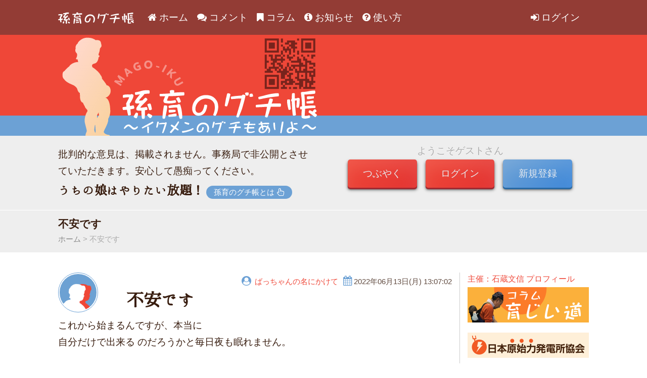

--- FILE ---
content_type: text/html; charset=UTF-8
request_url: https://mago-iku.com/note/id/390
body_size: 27534
content:
<!doctype html>
<html lang='ja'>
<head>
<meta charset='utf-8' />
<meta name='viewport' content='width=device-width, maximum-scale=1' />
<title>孫育のグチ帳 | 不安です</title>
<link rel='icon' href='https://mago-iku.com/img/icon.png' type='image/png' />

<meta property='og:site_name' content='孫育のグチ帳' />
<meta property='og:type' content='article' />
<meta property='og:title' content='孫育のグチ帳 | 不安です' />
<meta property='og:description' content='これから始まるんですが、本当に自分だけで出来る のだろうかと毎日夜も眠れません。...' />
<meta property='og:image' content='https://mago-iku.com/img/mago.png' />
<meta property='og:url' content='https://mago-iku.com/note/id/390' />
<meta name='twitter:card' content='summary'>
<meta name='twitter:title' content='孫育のグチ帳 | 不安です'/>
<meta name='twitter:description' content='これから始まるんですが、本当に自分だけで出来る のだろうかと毎日夜も眠れません。...' />
<meta name='twitter:url' content='https://mago-iku.com/note/id/390' />
  <meta name='twitter:image:src' content='https://mago-iku.com/img/tw_summary.png' />
<!-- Global site tag (gtag.js) - Google Analytics -->
<script async src="https://www.googletagmanager.com/gtag/js?id=UA-121715327-1"></script>
<script>
  window.dataLayer = window.dataLayer || [];
  function gtag(){dataLayer.push(arguments);}
  gtag('js', new Date());

  gtag('config', 'UA-121715327-1');
</script>

<script src='https://mago-iku.com/js/popper-utils.js'></script>
<script src='https://mago-iku.com/js/popper.min.js'></script>
<script src='https://mago-iku.com/js/jquery-3.3.1.min.js'></script>
<script src='https://mago-iku.com/js/bootstrap.min.js'></script>
<script src='https://mago-iku.com/js/wow.js'></script>
<script src='https://mago-iku.com/js/good.js'></script>

<link type='text/css' rel='stylesheet' href='//fonts.googleapis.com/earlyaccess/hannari.css' />
<link type='text/css' rel='stylesheet' href='//fonts.googleapis.com/earlyaccess/sawarabimincho.css' />
<link type='text/css' rel='stylesheet' href='https://mago-iku.com/css/bootstrap.css' />
<link type='text/css' rel='stylesheet' href='https://mago-iku.com/css/animate.css' />
<link type='text/css' rel='stylesheet' href='https://mago-iku.com/css/font-awesome.css' />
<link type='text/css' rel='stylesheet' href='https://mago-iku.com/fonts/icomoon/style.css' />
<link type='text/css' rel='stylesheet' href='https://mago-iku.com/css/style.css' />
</head>

<body id='post'>
<header class='navbar navbar-expand-lg'>
  <div class='container'>
    <h1><a href='https://mago-iku.com/main/'><img src='https://mago-iku.com/img/mago_title.svg' alt='孫育のグチ帳'></a></h1>
    <button type='button' class='navbar-toggler' data-toggle='collapse' data-target='#navbarNav' aria-controls='Navber' aria-expanded='false' aria-label='ナビゲーションバー'><i class='fa fa-bars' aria-hidden='true'></i></button>
    <div class='collapse navbar-collapse' id='navbarNav'>
      <ul class='navbar-nav mr-auto mt-2 mt-lg-0'>
        <li class='nav-item'>
          <a class='nav-link' href='https://mago-iku.com/main/'><i class='fa fa-home' aria-hidden='true'></i>ホーム</a>
        </li>
        <li class='nav-item'>
          <a class='nav-link' href='https://mago-iku.com/comment/'><i class='fa fa-comments ' aria-hidden='true'></i>コメント</a>
        </li>
        <li class='nav-item'>
          <a class='nav-link' href='https://mago-iku.com/column/'><i class='fa fa-bookmark' aria-hidden='true'></i>コラム</a>
        </li>
        <li class='nav-item'>
          <a class='nav-link' href='https://mago-iku.com/news/'><i class='fa fa-info-circle' aria-hidden='true'></i>お知らせ</a>
        </li>
        <li class='nav-item'>
          <a class='nav-link' href='https://mago-iku.com/manual/'><i class='fa fa-question-circle' aria-hidden='true'></i>使い方</a>
        </li>
      </ul>

      <li class='form-inline my-2 my-lg-0'>
              <a class='nav-link' href='https://mago-iku.com/login/'><i class='fa fa-sign-in' aria-hidden='true'></i>ログイン</a>
            </li>


    </div>
  </div>
</header>

<div class='mago-title'>
  <div class='container'>
    <img src='https://mago-iku.com/img/mago_title-image.svg' />
  </div>
</div>

<div id='mago-login'>
  <div class='container'>
    <div class='row'>
      <div class='col-sm-6 text-left'>
        <p class='attention'>
          批判的な意見は、掲載されません。事務局で非公開とさせていただきます。安心して愚痴ってください。
        </p>
        <a href='https://mago-iku.com/column/about/ishikura'>
        	<h2>うちの娘はやりたい放題！</h2>
        	<span class='linkbtn01'>孫育のグチ帳とは<i class='fa fa-hand-pointer-o' aria-hidden='true'></i></span>
        </a>
      </div>
      <div class='col-sm-6 alpha text-center'>

          <h3>ようこそゲストさん</h3>
        <a class='btn btn-danger01' href='https://mago-iku.com/edit_note/'>つぶやく</a>
        <a class='btn btn-danger01' href='https://mago-iku.com/login/'>ログイン</a>
        <a class='btn btn-info01' href='https://mago-iku.com/newuser/'>新規登録</a>
        </div>
    </div>
  </div>
</div>

<nav id='breadcrumbs'>
  <div class='container'>
    <div class='row'>
      <div class='col-sm-12'>
        <h2>不安です</h2>
        <ol id='breadcrumb'>
          <li itemscope='itemscope'><a itemprop='url' href='https://mago-iku.com/main/'><span itemprop='title'>ホーム</span></a></li>
<li itemscope='itemscope'><span itemprop='title'>不安です</span></li>
        </ol>
      </div>
    </div>
  </div>
</nav>
<script>
  $( document ).ready(function() {
    var myhash = $(location).attr('hash');
    if (myhash == '') {
      $('#note-main').addClass('animated fadeInUp delay-04s wow');
    }
  });
</script>  
<div id='main' class='container'>
  <div class='row'>
    <div id='note-main' class='col-sm-9 mago-main '>

      <div class='mago-post'>
<div class='row mago-post-header'>
<div class='col-sm-2'>
<span class='mago-post-user'><a href='https://mago-iku.com/profile/user/1Wl0C8e7'><img class='user-img' src='https://mago-iku.com/img/who.png' /></a></span>
</div>
<div class='col-sm-10 text-left text-sm-right'>
<i class='fa fa-user-circle' aria-hidden='true'></i><span class='mago-post-username'>
<a href='https://mago-iku.com/profile/user/1Wl0C8e7'>ばっちゃんの名にかけて</a></span><br class='br-sm' />
<i class='fa fa-calendar' aria-hidden='true'></i><span class='mago-post-datetime'>2022年06月13日(月) 13:07:02</span>
<h2 class='mago-post-title text-left'><a href='https://mago-iku.com/note/id/390'>不安です</a></h2>
</div>
</div>
<div class='row mago-post-body'>
<div class='col-sm-12'>
これから始まるんですが、本当に<br />自分だけで出来る のだろうかと毎日夜も眠れません。<br /><br />
</div>
</div>
<div class='row mago-post-footer'>
<div class='col-sm-12'>
<span class='mago-post-category'><i class='fa fa-folder' aria-hidden='true'></i><a href='https://mago-iku.com/main/cat/1'>ちょっと聞いてよ（グチってみよう）</a></span>
<span class='mago-post-comment'><a href='https://mago-iku.com/note/id/390#comments'><i class='fa fa-commenting' aria-hidden='true'></i>0コメント</a></span>
<a class='res-link' href='https://mago-iku.com/edit_comment/com/390_0_0'>コメントする</a>
<span class='mago-post-view'><i class='fa fa-eye' aria-hidden='true'></i>1954アクセス</span>
<a href='#' class='a-ttip' data-tooltip='「あるある！」ボタンはログイン後に機能します'><span class='mago-post-positive'><i class='fa fa-smile-o' aria-hidden='true'></i><span id='G390-0-0'>2</span><span class='btn-unit'>あるある！</span></span></a>
</div>
</div>
</div>

      <div class='mago-sns'>
<div class='row'>
<div class='col-sm-12'>
<ul class='share'>
<li class='share-tw'>
<a href='//twitter.com/intent/tweet?text=https://mago-iku.com/note/id/390&amp;via='
             onclick="window.open(this.href, 'SNS', 'width=500, height=300, menubar=no, toolbar=no, scrollbars=yes'); return false;"
             data-toggle='tooltip' data-placement='top' title='Twitterでシェア'>
<i class='icon-twitter'></i>
<span>Twitter</span>
</a></li>
<li class='share-fb'>
<a href='//www.facebook.com/share.php?u=https://mago-iku.com/note/id/390'
             onclick="window.open(this.href, 'SNS', 'width=500, height=500, menubar=no, toolbar=no, scrollbars=yes'); return false;"
             data-toggle='tooltip' data-placement='top' title='Facebookでシェア'>
<i class='icon-facebook'></i>
<span>Facebook</span>
</a></li>
<li class='share-gp'>
<a href='//plus.google.com/share?url=https://mago-iku.com/note/id/390'
             onclick="window.open(this.href, 'SNS', 'width=500, height=500, menubar=no, toolbar=no, scrollbars=yes'); return false;"
             data-toggle='tooltip' data-placement='top' title='Google+でシェア'>
<i class='icon-googleplus'></i>
<span>Google+</span>
</a></li>
<li class='share-line'><a href='//line.me/R/msg/text/?https://mago-iku.com/note/id/390'
             onclick="window.open(this.href, 'SNS', 'width=500, height=500, menubar=no, toolbar=no, scrollbars=yes'); return false;"
             data-toggle='tooltip' data-placement='top' title='Lineでシェア'>
<i class='icon-line'></i>
<span>Line</span>
</a></li>
<li class='share-hb'><a href='//b.hatena.ne.jp/bookmarklet?url=https://mago-iku.com/note/id/390'
             onclick="window.open(this.href, 'SNS', 'width=500, height=500, menubar=no, toolbar=no, scrollbars=yes'); return false;"
             data-toggle='tooltip' data-placement='top' title='はてなブックマーク'>
<i class='icon-hatena'></i>
<span>hatena</span>
</a></li>
</ul>
</div>
</div>
</div>

      <div class='mago-comment'>
        <div class='row mago-comment-counter'>
          <div class='col-sm-12'>
            <h2 id='comments'>コメント<span>（0）</span></h2>
          </div>
        </div>
      </div><!-- /.mago-comment -->

            
      <div id='commentform' class='mago-commentform'>
        <div class='row mago-commentform-login'>
          <div class='col-md-12'>
            <h3>コメント書き込み</h3>
            <form class='mago-commentform-body' action='https://mago-iku.com/edit_comment/com/390_0_0' method='post'>
              <input type='hidden' name='PID' value='390' />
              <input type='hidden' name='CID' value='0' />
              <input type='hidden' name='CID2' value='0' />
              <input type='hidden' name='Ref' value='' />
              <div class='row justify-content-md-center'>
                <div class='col-md-11'>
                  <div class='form-group row'>
                    <div class='col-md-4'>
                      <label class='col-form-label'>性別</label><br />
                      <input type='radio' name='Q01' id='Q01_1' class='radio01-input' value='1' />
                      <label for='Q01_1' class='custom-control-description'>男性</label>
                      <input type='radio' name='Q01' id='Q01_2' class='radio01-input' value='2' />
                      <label for='Q01_2' class='custom-control-description'>女性</label>
                    </div>
          
                    <div class='col-md-3'>
                      <label for='Q02' class='col-form-label'>年齢</label>
                      <input type='text' name='Q02' id='Q02' class='form-control' value='' />
                    </div>
                  
                    <div class='col-md-4 offset-md-1'>
                      <label class='col-form-label'>住所（都道府県）</label>
                      <select class='custom-select mr-sm-2' name='Q03' id='Q03'>
                        <option value='0' selected>選択...</option><option value='北海道' >北海道</option><option value='青森県' >青森県</option><option value='岩手県' >岩手県</option><option value='宮城県' >宮城県</option><option value='秋田県' >秋田県</option><option value='山形県' >山形県</option><option value='福島県' >福島県</option><option value='茨城県' >茨城県</option><option value='栃木県' >栃木県</option><option value='群馬県' >群馬県</option><option value='埼玉県' >埼玉県</option><option value='千葉県' >千葉県</option><option value='東京都' >東京都</option><option value='神奈川県' >神奈川県</option><option value='新潟県' >新潟県</option><option value='富山県' >富山県</option><option value='石川県' >石川県</option><option value='福井県' >福井県</option><option value='山梨県' >山梨県</option><option value='長野県' >長野県</option><option value='岐阜県' >岐阜県</option><option value='静岡県' >静岡県</option><option value='愛知県' >愛知県</option><option value='三重県' >三重県</option><option value='滋賀県' >滋賀県</option><option value='京都府' >京都府</option><option value='大阪府' >大阪府</option><option value='兵庫県' >兵庫県</option><option value='奈良県' >奈良県</option><option value='和歌山県' >和歌山県</option><option value='鳥取県' >鳥取県</option><option value='島根県' >島根県</option><option value='岡山県' >岡山県</option><option value='広島県' >広島県</option><option value='山口県' >山口県</option><option value='徳島県' >徳島県</option><option value='香川県' >香川県</option><option value='愛媛県' >愛媛県</option><option value='高知県' >高知県</option><option value='福岡県' >福岡県</option><option value='佐賀県' >佐賀県</option><option value='長崎県' >長崎県</option><option value='熊本県' >熊本県</option><option value='大分県' >大分県</option><option value='宮崎県' >宮崎県</option><option value='鹿児島県' >鹿児島県</option><option value='沖縄県' >沖縄県</option><option value='海外在住' >海外在住</option>                      </select>
                    </div>
                  </div>
                  
                  <div class='form-group row'>
                    <div class='col-md-12'>
                      <label for='UserName' class='col-form-label'>ニックネーム<span class='must'>※</span></label>
                      <input type='text' name='UserName' id='UserName' class='form-control' value='' />
                    </div>
                  </div>
                  <div class='form-group row'>
                    <div class='col-md-12'>
                      <label for='CBody' class='col-form-label'>コメント<span class='must'>※</span></label>
                      <textarea name='CBody' id='CBody' class='form-control'></textarea>
                    </div>
                  </div>
                      
                </div>
              </div>
          
              <div class='row justify-content-md-center'>
                <div class='col-md-11 text-center'>
                  <button class='btn btn-search btn-secondary01' type='submit' name='function' value='Approve'>コメント公開を申請する</button>
                </div>
              </div>
            </form>

          </div>
        </div>
      </div><!-- /.mago-comment -->
      
    </div><!-- /.mago-main -->
<div class='col-sm-3 mago-sidebar animated fadeInRight delay-06s wow'>
  <div class='mago-sub'>
    <div class='bannar'>
      <a class='link-ishikura' href='https://mago-iku.com/column/about/ishikura'>主催：石蔵文信 プロフィール</a>
      <a href='https://mago-iku.com/column/'><img src='https://mago-iku.com/img/ikug.png' /></a>
    </div>
    <div class='bannar'>
      <a href='//eco-powerplant.com/'><img src='https://mago-iku.com/img/eco.png' /></a>
    </div>
  </div>
  
  <div class='mago-sub'>
    <h3 class='mago-sub-title'><i class='fa fa-info-circle' aria-hidden='true'></i>お知らせ</h3>
    <div class='mago-sub-body'>
      <a href='https://mago-iku.com/news/'>コラムを追加しました</a>
    </div>
  </div>
  
  <div class='mago-sub'>
    <div class='mago-sub-body'>
      <ol class='list-unstyled'>
        <li>
          <a class='link-about' href='https://mago-iku.com/about/'><i class='fa fa-envelope' aria-hidden='true'></i>お問合せ</a>
        </li>
      </ol>
    </div>
  </div>
  
  <div class='mago-sub'>
    <h3 class='mago-sub-title'><i class='fa fa-thumbs-up' aria-hidden='true'></i>人気順</h3>
    <div class='mago-sub-body'>
      <ol class='list-unstyled'>
        <li><a href='https://mago-iku.com/main/rank/w'>週間人気順</a></li>
        <li><a href='https://mago-iku.com/main/rank/m'>月間人気順</a></li>
        <li><a href='https://mago-iku.com/main/rank/y'>年間人気順</a></li>
        <li><a href='https://mago-iku.com/main/rank/a'>累計人気順</a></li>
      </ol>
    </div>
  </div>

  <div class='mago-sub'>
    <h3 class='mago-sub-title'><i class='fa fa-share-alt-square' aria-hidden='true'></i>PR</h3>
    <div class='ad'>
      <a href='http://nponobel.jp/' target='_blank'>
      	<small>訪問型病児保育のノーベル</small>
      	<img src='https://mago-iku.com/img/ad_nobel.jpg' />
     	</a>
    </div>
  </div>

  <div class='mago-sub'>
    <h3 class='mago-sub-title'><i class='fa fa-folder' aria-hidden='true'></i>カテゴリー</h3>
    <div class='mago-sub-body'>
      <ol class='list-unstyled'>
        <li><span class='cat-num'>①</span><a href='https://mago-iku.com/main/cat/1'>ちょっと聞いてよ（グチってみよう）(101)</a></li>
<li><span class='cat-num'>②</span><a href='https://mago-iku.com/main/cat/2'>孫はかわいい（孫自慢OK!）(30)</a></li>
<li><span class='cat-num'>③</span><a href='https://mago-iku.com/main/cat/3'>孫育はじめました（初心者のつぶやき）(13)</a></li>
<li><span class='cat-num'>④</span><a href='https://mago-iku.com/main/cat/4'>病気？いつもと違う時どうしてますか？（お知恵拝借）(15)</a></li>
<li><span class='cat-num'>⑤</span><a href='https://mago-iku.com/main/cat/5'>これは便利！（情報・商品などなど）(13)</a></li>
<li><span class='cat-num'>⑥</span><a href='https://mago-iku.com/main/cat/6'>パパだって愚痴あるよ（イクメンのつぶやき）(1)</a></li>
<li><span class='cat-num'>⑦</span><a href='https://mago-iku.com/main/cat/7'>ワンオペ育児(10)</a></li>
<li><span class='cat-num'>⑧</span><a href='https://mago-iku.com/main/cat/8'>孫と行く旅行(7)</a></li>
<li><span class='cat-num'>⑨</span><a href='https://mago-iku.com/main/cat/9'>他孫育て（保育ボランティアやファミサポ）(16)</a></li>
<li><span class='cat-num'>⑩</span><a href='https://mago-iku.com/main/cat/100'>お知らせ(23)</a></li>
      </ol>
    </div>
  </div>
  
  <div class='mago-sub'>
    <h3 class='mago-sub-title'><i class='fa fa-calendar' aria-hidden='true'></i>アーカイブ</h3>
    <div class='mago-sub-body'>
      <ol class='list-unstyled'>
        <li><a href='https://mago-iku.com/main/ym/202601'>2026年01月</a></li>
<li><a href='https://mago-iku.com/main/ym/202512'>2025年12月</a></li>
<li><a href='https://mago-iku.com/main/ym/202511'>2025年11月</a></li>
<li><a href='https://mago-iku.com/main/ym/202510'>2025年10月</a></li>
<li><a href='https://mago-iku.com/main/ym/202509'>2025年09月</a></li>
<li><a href='https://mago-iku.com/main/ym/202508'>2025年08月</a></li>
<li><a href='https://mago-iku.com/main/ym/202507'>2025年07月</a></li>
<li><a href='https://mago-iku.com/main/ym/202506'>2025年06月</a></li>
<li><a href='https://mago-iku.com/main/ym/202505'>2025年05月</a></li>
<li><a href='https://mago-iku.com/main/ym/202504'>2025年04月</a></li>
<li><a href='https://mago-iku.com/main/ym/202503'>2025年03月</a></li>
<li><a href='https://mago-iku.com/main/ym/202502'>2025年02月</a></li>
<li><a href='https://mago-iku.com/main/ym/202501'>2025年01月</a></li>
<li><a href='https://mago-iku.com/main/ym/202412'>2024年12月</a></li>
<li><a href='https://mago-iku.com/main/ym/202411'>2024年11月</a></li>
<li><a href='https://mago-iku.com/main/ym/202410'>2024年10月</a></li>
<li><a href='https://mago-iku.com/main/ym/202409'>2024年09月</a></li>
<li><a href='https://mago-iku.com/main/ym/202408'>2024年08月</a></li>
<li><a href='https://mago-iku.com/main/ym/202407'>2024年07月</a></li>
<li><a href='https://mago-iku.com/main/ym/202406'>2024年06月</a></li>
<li><a href='https://mago-iku.com/main/ym/202405'>2024年05月</a></li>
<li><a href='https://mago-iku.com/main/ym/202404'>2024年04月</a></li>
<li><a href='https://mago-iku.com/main/ym/202403'>2024年03月</a></li>
<li><a href='https://mago-iku.com/main/ym/202402'>2024年02月</a></li>
<li><a href='https://mago-iku.com/main/ym/202401'>2024年01月</a></li>
<li><a href='https://mago-iku.com/main/ym/202312'>2023年12月</a></li>
<li><a href='https://mago-iku.com/main/ym/202311'>2023年11月</a></li>
<li><a href='https://mago-iku.com/main/ym/202310'>2023年10月</a></li>
<li><a href='https://mago-iku.com/main/ym/202309'>2023年09月</a></li>
<li><a href='https://mago-iku.com/main/ym/202308'>2023年08月</a></li>
<li><a href='https://mago-iku.com/main/ym/202307'>2023年07月</a></li>
<li><a href='https://mago-iku.com/main/ym/202306'>2023年06月</a></li>
<li><a href='https://mago-iku.com/main/ym/202305'>2023年05月</a></li>
<li><a href='https://mago-iku.com/main/ym/202304'>2023年04月</a></li>
<li><a href='https://mago-iku.com/main/ym/202303'>2023年03月</a></li>
<li><a href='https://mago-iku.com/main/ym/202302'>2023年02月</a></li>
<li><a href='https://mago-iku.com/main/ym/202301'>2023年01月</a></li>
<li><a href='https://mago-iku.com/main/ym/202212'>2022年12月</a></li>
<li><a href='https://mago-iku.com/main/ym/202211'>2022年11月</a></li>
<li><a href='https://mago-iku.com/main/ym/202210'>2022年10月</a></li>
<li><a href='https://mago-iku.com/main/ym/202209'>2022年09月</a></li>
<li><a href='https://mago-iku.com/main/ym/202208'>2022年08月</a></li>
<li><a href='https://mago-iku.com/main/ym/202207'>2022年07月</a></li>
<li><a href='https://mago-iku.com/main/ym/202206'>2022年06月</a></li>
<li><a href='https://mago-iku.com/main/ym/202205'>2022年05月</a></li>
<li><a href='https://mago-iku.com/main/ym/202204'>2022年04月</a></li>
<li><a href='https://mago-iku.com/main/ym/202203'>2022年03月</a></li>
<li><a href='https://mago-iku.com/main/ym/202202'>2022年02月</a></li>
<li><a href='https://mago-iku.com/main/ym/202201'>2022年01月</a></li>
<li><a href='https://mago-iku.com/main/ym/202112'>2021年12月</a></li>
<li><a href='https://mago-iku.com/main/ym/202111'>2021年11月</a></li>
<li><a href='https://mago-iku.com/main/ym/202110'>2021年10月</a></li>
<li><a href='https://mago-iku.com/main/ym/202109'>2021年09月</a></li>
<li><a href='https://mago-iku.com/main/ym/202108'>2021年08月</a></li>
<li><a href='https://mago-iku.com/main/ym/202107'>2021年07月</a></li>
<li><a href='https://mago-iku.com/main/ym/202106'>2021年06月</a></li>
<li><a href='https://mago-iku.com/main/ym/202105'>2021年05月</a></li>
<li><a href='https://mago-iku.com/main/ym/202104'>2021年04月</a></li>
<li><a href='https://mago-iku.com/main/ym/202103'>2021年03月</a></li>
<li><a href='https://mago-iku.com/main/ym/202102'>2021年02月</a></li>
<li><a href='https://mago-iku.com/main/ym/202101'>2021年01月</a></li>
<li><a href='https://mago-iku.com/main/ym/202012'>2020年12月</a></li>
<li><a href='https://mago-iku.com/main/ym/202011'>2020年11月</a></li>
<li><a href='https://mago-iku.com/main/ym/202010'>2020年10月</a></li>
<li><a href='https://mago-iku.com/main/ym/202009'>2020年09月</a></li>
<li><a href='https://mago-iku.com/main/ym/202008'>2020年08月</a></li>
<li><a href='https://mago-iku.com/main/ym/202007'>2020年07月</a></li>
<li><a href='https://mago-iku.com/main/ym/202006'>2020年06月</a></li>
<li><a href='https://mago-iku.com/main/ym/202005'>2020年05月</a></li>
<li><a href='https://mago-iku.com/main/ym/202004'>2020年04月</a></li>
<li><a href='https://mago-iku.com/main/ym/202003'>2020年03月</a></li>
<li><a href='https://mago-iku.com/main/ym/202002'>2020年02月</a></li>
<li><a href='https://mago-iku.com/main/ym/202001'>2020年01月</a></li>
<li><a href='https://mago-iku.com/main/ym/201912'>2019年12月</a></li>
<li><a href='https://mago-iku.com/main/ym/201911'>2019年11月</a></li>
<li><a href='https://mago-iku.com/main/ym/201910'>2019年10月</a></li>
<li><a href='https://mago-iku.com/main/ym/201909'>2019年09月</a></li>
<li><a href='https://mago-iku.com/main/ym/201908'>2019年08月</a></li>
<li><a href='https://mago-iku.com/main/ym/201907'>2019年07月</a></li>
<li><a href='https://mago-iku.com/main/ym/201906'>2019年06月</a></li>
<li><a href='https://mago-iku.com/main/ym/201905'>2019年05月</a></li>
<li><a href='https://mago-iku.com/main/ym/201904'>2019年04月</a></li>
<li><a href='https://mago-iku.com/main/ym/201903'>2019年03月</a></li>
<li><a href='https://mago-iku.com/main/ym/201902'>2019年02月</a></li>
<li><a href='https://mago-iku.com/main/ym/201901'>2019年01月</a></li>
<li><a href='https://mago-iku.com/main/ym/201812'>2018年12月</a></li>
<li><a href='https://mago-iku.com/main/ym/201811'>2018年11月</a></li>
<li><a href='https://mago-iku.com/main/ym/201810'>2018年10月</a></li>
<li><a href='https://mago-iku.com/main/ym/201809'>2018年09月</a></li>
<li><a href='https://mago-iku.com/main/ym/201808'>2018年08月</a></li>
<li><a href='https://mago-iku.com/main/ym/201807'>2018年07月</a></li>
      </ol>
    </div>
  </div>
  
</div><!-- /.mago-sidebar -->
  </div><!-- /.row -->
</div><!-- /.container -->
  <footer class='mago-footer'>
    <div class='mago-footer-attn'>
      <i class='fa fa-exclamation-triangle' aria-hidden='true'></i>
      当サイトに書かれている内容を許可なく無断で転載、引用、紹介することを固く禁じます
      <i class='fa fa-exclamation-triangle' aria-hidden='true'></i>
    </div>
    <div class='mago-footer-copyright'>
      <a class='link-privacy' href='https://mago-iku.com/privacy/'>利用規約・プライバシーポリシー</a> 
      Copyright <i class='fa fa-copyright' aria-hidden='true'></i> 2018 孫育のグチ帳
    </div>
    <p id='page-top'><a href='#top'>トップへ</a></p>
  </footer>
  <script src='https://mago-iku.com/js/clicktooltip.js'></script>
  <script>
    $(function() {
        var showFlag = false;
        var topBtn = $('#page-top');    
        topBtn.css('bottom', '-100px');
        var showFlag = false;
        //スクロールが100に達したらボタン表示
        $(window).scroll(function () {
            if ($(this).scrollTop() > 100) {
                if (showFlag == false) {
                    showFlag = true;
                    topBtn.stop().animate({'bottom' : '20px'}, 200); 
                }
            } else {
                if (showFlag) {
                    showFlag = false;
                    topBtn.stop().animate({'bottom' : '-100px'}, 200); 
                }
            }
        });
        //スクロールしてトップ
        topBtn.click(function () {
            $('body,html').animate({
                scrollTop: 0
            }, 500);
            return false;
        });
    });
    
    //ツールチップ
    $(function () {
      $('[data-toggle="tooltip"]').tooltip()
    })
  </script>
</body>
</html>


--- FILE ---
content_type: image/svg+xml
request_url: https://mago-iku.com/img/mago_title-image.svg
body_size: 58582
content:
<?xml version="1.0" encoding="utf-8"?>
<!-- Generator: Adobe Illustrator 15.1.0, SVG Export Plug-In . SVG Version: 6.00 Build 0)  -->
<!DOCTYPE svg PUBLIC "-//W3C//DTD SVG 1.1//EN" "http://www.w3.org/Graphics/SVG/1.1/DTD/svg11.dtd">
<svg version="1.1" id="レイヤー_1" xmlns="http://www.w3.org/2000/svg" xmlns:xlink="http://www.w3.org/1999/xlink" x="0px"
	 y="0px" width="560px" height="200px" viewBox="0 0 560 200" enable-background="new 0 0 560 200" xml:space="preserve">
<linearGradient id="SVGID_1_" gradientUnits="userSpaceOnUse" x1="168.708" y1="264.8867" x2="296.4932" y2="338.6636" gradientTransform="matrix(1 0 0 1 -161.9805 -194.1992)">
	<stop  offset="0" style="stop-color:#FFD8CB"/>
	<stop  offset="1" style="stop-color:#F9D29D"/>
</linearGradient>
<path fill="url(#SVGID_1_)" d="M103.254,115.338c1.822-5.23,0-14.555-7.276-15.463c-0.907-2.961-9.323-13.189-9.323-13.189
	s0.908-2.73-2.952-7.279c-1.823-4.776-12.739-13.643-14.558-14.324c-1.818-0.685-2.046-2.957-2.046-4.095
	c0-1.137,0-2.957,5.686-4.32c5.685-1.363,7.471-10.832,7.018-11.967c2.591-1.009,2.591-4.034,0.717-4.034
	c-0.717,0-0.912-1.962,0.454-5.147c1.36-3.185,1.565-7.526,1.565-7.526s0.574-1.873,2.302-3.601
	c1.731-1.729,0.577-5.475,0.577-5.475s0,0-0.863-3.744c-1.155-6.335-10.372-4.607-10.372-4.607s-2.017-1.728-3.745-2.304
	c-1.725-0.578-3.165-2.304-12.958-2.594c-9.799-0.286-18.728,8.353-19.014,11.809c-2.019,1.151-4.9,5.187-3.746,9.797
	c-2.016,3.455,0,7.488,1.444,8.641c1.436,1.154,1.725,3.456,1.149,6.624c-0.575,3.169-3.168,4.897-1.44,5.763
	c1.727,0.86,2.593,0,2.593,0l1.151,6.051c-2.304-1.44-14.117,1.728-17.858,8.35c-6.627,4.899-8.936,9.51-10.946,10.084
	c-2.018,0.572-4.035,11.235,0.861,14.979c4.61,7.49,17.285,10.946,20.166,12.963c2.881,2.017,4.898,4.318,5.474,5.473
	c0.576,1.152,2.013,7.777,5.473,8.93c1.152,2.592-1.728,16.705,6.337,19.59c2.304,5.473,4.035,7.201,4.035,8.354
	c0,1.149,4.605,5.758,4.605,5.758s0.576,3.168-0.576,4.035c-1.148,0.862-6.337,12.962-4.319,21.313
	c2.015,8.355,4.033,14.981,3.744,16.711c-0.291,1.726-5.369,10.445-0.185,10.733c2.305,0,23.229-0.653,27.263-0.366
	c4.032,0.289,18.147,0.865,17.862-0.287c0.859,0,1.727-2.593-2.309-2.881c-4.031-0.287-8.352-2.88-8.93-5.476
	c-0.576-2.593,10.371-18.437,8.644-25.925c5.761-10.078,4.033-19.012,4.033-19.012s-0.011-20.564-9.514-23.248
	C96.433,124.432,101.437,120.566,103.254,115.338z M73.321,194.635c0,0-2.018-5.762-1.729-6.628c0.284-0.86,0.288-8.93,1.729-9.79
	c0,0,0.86,11.52,0.86,12.674C74.182,192.042,73.321,194.635,73.321,194.635z M77.062,164.964v-5.762l3.173-5.474
	c0,0-0.291,4.033,0.862,5.188C79.37,161.223,77.062,164.964,77.062,164.964z"/>
<g opacity="0.4">
	<path fill="#FFFFFF" d="M119.423,79.473l12.959,8.307c-0.243,0.559-0.475,1.01-0.762,1.453c-0.298,0.468-0.598,0.847-1.029,1.34
		l-6.277-4.02l-1.838-1.32l1.153,1.453l4.183,5.821c-0.238,0.503-0.478,0.923-0.724,1.308c-0.233,0.365-0.514,0.758-0.899,1.224
		l-7.135-1.259l-1.532-0.325l1.732,0.995l6.277,4.023c-0.231,0.536-0.516,1.068-0.788,1.493c-0.298,0.468-0.585,0.825-1.003,1.3
		l-12.938-8.291c0.145-0.451,0.396-0.976,0.812-1.621c0.336-0.529,0.728-1.049,1.172-1.563l10.263,1.636l0.804,0.174l-0.519-0.617
		l-5.941-8.379c0.295-0.64,0.476-1.01,0.904-1.679C118.62,80.416,118.972,79.955,119.423,79.473z"/>
	<path fill="#FFFFFF" d="M147.821,74.608c-0.487,0.589-1.022,1.154-1.65,1.639c-0.343,0.265-0.753,0.521-1.12,0.713l-2.742-1.739
		l-4.528,3.498l0.991,3.092c-0.374,0.381-0.816,0.752-1.235,1.076c-0.552,0.426-1.129,0.779-1.665,0.95l-4.765-15.609
		c0.401-0.462,0.901-0.878,1.377-1.246c0.494-0.382,0.928-0.687,1.477-0.958L147.821,74.608z M139.611,73.536l-3.202-2.022
		l-1.292-0.886l0.568,1.444l1.147,3.61L139.611,73.536z"/>
	<path fill="#FFFFFF" d="M161.876,59.539l2.751,7.724c-0.937,1.022-2.275,2.137-4.79,3.032c-4.801,1.713-8.779-0.214-10.451-4.902
		c-1.661-4.665,0.351-8.904,5.016-10.566c2.062-0.734,3.849-0.733,5.088-0.409c0.235,1.167,0.027,2.517-0.722,3.422
		c-1.031-0.245-2.057-0.187-3.257,0.241c-2.425,0.864-3.513,3.039-2.472,5.961c0.993,2.784,2.95,4.053,5.669,3.084
		c0.792-0.282,1.38-0.568,1.838-0.858l-0.871-2.447l-2.379,0.849c-0.307-0.504-0.515-1.017-0.701-1.538
		c-0.178-0.498-0.341-1.026-0.405-1.565L161.876,59.539z"/>
	<path fill="#FFFFFF" d="M170.246,59.086c-0.021-4.836,3.355-8.218,8.071-8.239c4.715-0.021,8.122,3.212,8.144,8.168
		c0.021,4.788-3.356,8.194-8.072,8.215C173.674,67.251,170.268,63.994,170.246,59.086z M182.563,59.033
		c-0.013-2.96-1.682-4.804-4.23-4.793c-2.551,0.01-4.202,1.87-4.188,4.83c0.011,2.886,1.68,4.779,4.229,4.768
		C180.925,63.828,182.576,61.919,182.563,59.033z"/>
	<path fill="#FFFFFF" d="M193.841,62.448c0.127-0.439,0.299-0.865,0.551-1.218l6.011,1.727c0.008,0.403-0.072,0.855-0.197,1.295
		c-0.127,0.439-0.292,0.842-0.515,1.178l-6.01-1.727C193.642,63.316,193.716,62.887,193.841,62.448z"/>
	<path fill="#FFFFFF" d="M204.998,72.8l7.145-13.659c0.567,0.161,1.09,0.406,1.623,0.686c0.532,0.278,1.032,0.567,1.552,0.976
		l-7.144,13.658c-0.557-0.181-1.09-0.407-1.623-0.686C206.019,73.497,205.508,73.176,204.998,72.8z"/>
	<path fill="#FFFFFF" d="M224.873,87.355c-0.617-0.395-1.364-0.965-2.151-1.672c-0.377-0.338-1.06-0.98-1.383-1.306l0.422-7.566
		c-0.429-0.027-0.891-0.088-1.336-0.131l-3.419,3.813c-0.494-0.313-0.974-0.68-1.422-1.08c-0.447-0.4-0.844-0.82-1.246-1.313
		l10.289-11.478c0.477,0.298,0.955,0.663,1.385,1.048c0.448,0.401,0.864,0.839,1.283,1.345l-4.173,4.654
		c3.039,0.141,5.2-0.182,8.268-1.082c0.443,0.334,0.996,0.798,1.39,1.151c0.431,0.384,1.095,1.013,1.695,1.711
		c-3.216,0.994-6.069,1.438-9.097,1.502L224.873,87.355z"/>
	<path fill="#FFFFFF" d="M233.002,88.273l8.02-4.588c0.37,0.455,0.711,0.953,1.01,1.475c0.299,0.521,0.556,1.068,0.782,1.658
		l-7.978,4.563c-1.817,1.039-2.308,2.65-1.342,4.344c0.969,1.69,2.596,2.063,4.412,1.023l7.978-4.563
		c0.357,0.434,0.675,0.89,0.974,1.412c0.286,0.502,0.544,1.047,0.771,1.637l-7.937,4.539c-3.717,2.127-7.188,0.953-9.11-2.408
		C228.573,93.855,229.223,90.436,233.002,88.273z"/>
</g>
<g>
	<path fill="#FFFFFF" d="M128.657,143.186c2.061-0.264,3.858-0.504,5.395-0.725c0.264,0,0.614-0.043,1.053-0.132
		c-0.176-2.104-0.352-4.122-0.526-6.054c0-0.396,0.109-0.724,0.329-0.986c0-0.131,0.065-0.24,0.197-0.329
		c0.79-1.578,1.688-3.289,2.697-5.132c1.053-1.842,1.886-3.486,2.501-4.936c0.131-0.92-0.221-1.293-1.053-1.117
		c-1.755,0-3.444,0.108-5.066,0.328c-1.36,0.045-2.961,0.287-4.803,0.725c-0.57,0-0.987-0.482-1.25-1.447
		c-0.045-0.921-0.045-1.886,0-2.895c0.131-0.922,0.548-1.448,1.25-1.58c4.166-0.877,8.75-1.029,13.751-0.461
		c0.877-0.92,1.753-1.25,2.631-0.986c0.877,0.176,1.688,0.525,2.435,1.053c0.79,0.309,1.074,1.098,0.855,2.369
		c-0.088,1.01-0.417,2.368-0.986,4.079c-1.01,2.544-2.281,5.065-3.816,7.565c-0.834,1.358-1.755,2.721-2.764,4.08
		c0.264,0.965,0.504,2.457,0.724,4.474c0.614-0.087,1.25-0.197,1.908-0.329c1.579-0.352,3.026-0.68,4.343-0.986
		c0.877-0.132,1.534,0.899,1.974,3.092c0.482,2.063,0.197,3.271-0.855,3.619l-5.395,1.053c-0.308,0-0.702,0.045-1.185,0.133
		c0.087,0.966,0.197,2.104,0.329,3.422l0.592,6.975c0,0.438-0.461,0.877-1.382,1.315c-0.834,0.175-1.755,0.282-2.763,0.328
		c-0.834,0-1.36-0.241-1.579-0.726c-0.045-0.744-0.373-2.258-0.987-4.539l-1.118-5.854c-0.966,0-1.952,0.088-2.961,0.264
		c-1.491,0-2.895,0.045-4.211,0.133c-0.57,0-1.053-0.965-1.447-2.896c0.087-0.395,0.065-0.745-0.065-1.053
		C127.494,143.844,127.91,143.229,128.657,143.186z M151.29,158.383c0.745-1.314,1.513-2.588,2.303-3.816
		c0.263-0.395,0.767-0.524,1.513-0.395c0.746,0.044,1.47,0.329,2.172,0.855c0.657,0.308,0.942,0.724,0.854,1.25
		c-0.044,2.807-0.854,5.636-2.434,8.486c-0.176,0.438-0.834,0.592-1.974,0.461c-0.878-0.222-1.887-0.682-3.027-1.383
		c-0.878-0.656-1.272-1.314-1.184-1.974C149.908,160.861,150.5,159.699,151.29,158.383z M171.62,149.566
		c0.132,2.414,0.153,5.309,0.065,8.686c-0.088,3.729-0.308,6.141-0.658,7.236c-0.044,0.482-0.921,0.834-2.631,1.054
		c-0.045-0.088-0.154-0.088-0.329,0c-1.273-0.088-2.04-0.46-2.303-1.118c-0.615-3.773-0.987-8.859-1.119-15.265
		c-1.229,0-2.434,0.022-3.618,0.065c-2.939,0.176-4.869-0.24-5.79-1.25c-0.702-1.054-0.702-2.676,0-4.869
		c1.843-2.852,3.794-5.525,5.855-8.025h-2.763c-2.808,0.176-4.672-0.219-5.593-1.186c-0.615-1.054-0.615-2.608,0-4.67
		c2.062-3.377,4.276-6.472,6.646-9.277c0.789-1.053,1.645-2.061,2.565-3.026c-1.141,0.044-2.171,0.177-3.092,0.396
		c-1.492,0.177-3.313,0.461-5.461,0.854c-0.483,0.044-0.944-0.789-1.382-2.5c-0.176-1.711,0.021-2.632,0.592-2.765l5.526-0.985
		c1.448-0.22,3.268-0.7,5.461-1.446c3.553-1.142,7.412-1.731,11.58-1.776c1.535,0,3.092,0.089,4.671,0.264
		c0.79,0.044,1.228,1.142,1.316,3.29c0,2.02-0.418,3.068-1.25,3.157c-2.676,0.089-4.781,0.264-6.316,0.524
		c-0.57,0-1.447,0.045-2.632,0.133c-1.272,1.754-3.334,4.123-6.185,7.104c-2.676,2.853-4.145,4.604-4.408,5.265
		c-0.176,0.309-0.154,0.658,0.066,1.053c0.395,0,1.184-0.043,2.368-0.133c0.921-0.131,2.259-0.306,4.014-0.524
		c1.666-1.71,3.377-3.332,5.132-4.868c1.008-0.656,2.148-0.352,3.421,0.922c1.271,1.143,1.579,2.26,0.921,3.354
		c-1.623,1.931-4.188,4.628-7.697,8.093c-3.334,3.246-5.132,5.241-5.396,5.986c-0.22,0.308-0.197,0.682,0.066,1.117
		c0.613,0,1.753-0.086,3.421-0.263c1.666-0.22,4.166-0.593,7.5-1.118c1.009-0.264,1.754,0.525,2.237,2.368
		c0.526,1.8,0.372,2.917-0.461,3.354C174.689,148.954,173.242,149.216,171.62,149.566z M179.055,162.857l-2.632-2.765
		c-0.308-0.352-0.352-0.854-0.132-1.514c0.351-0.658,0.79-1.293,1.316-1.908c0.526-0.612,0.986-0.832,1.381-0.655
		c1.009,0.176,2.172,0.655,3.487,1.445c1.271,0.568,2.391,1.314,3.355,2.234c0.219,0.09,0.329,0.373,0.329,0.855
		c-0.176,1.271-0.965,2.545-2.368,3.816c-0.834,0.701-1.579,0.941-2.237,0.724C180.94,164.568,180.107,163.822,179.055,162.857z
		 M177.278,140.816c-0.176-0.746-0.439-1.424-0.79-2.039c-0.088-0.877,0.877-1.646,2.896-2.303c2.105-0.613,3.333-0.396,3.685,0.656
		c0.263,0.746,0.548,1.623,0.854,2.633l0.725,2.896c0.219,0.834,0.395,1.711,0.525,2.632c0.132,0.702,0.22,1.426,0.264,2.171
		c0,0.57-0.899,1.119-2.697,1.646c-1.755,0.309-2.742,0-2.961-0.922c-0.176-1.008-0.439-1.885-0.79-2.631
		c-0.088-0.658-0.352-1.447-0.789-2.369C178.023,142.309,177.716,141.52,177.278,140.816z"/>
	<path fill="#FFFFFF" d="M201.621,117.064c3.948-0.086,8.531-0.283,13.751-0.592c2.369-0.133,4.451-0.308,6.251-0.525
		c-0.615-2.105-0.855-3.686-0.725-4.737c0.132-0.612,0.701-1.073,1.711-1.382c1.009-0.219,1.908-0.372,2.697-0.46
		c2.237,0,3.575,0.284,4.014,0.854c0.395,0.438,0.461,1.819,0.197,4.146l-0.065,0.263c1.842-0.219,4.211-0.416,7.105-0.592
		c4.869-0.264,8.948-0.352,12.237-0.264c0.614,0,0.965,1.054,1.053,3.158c0,1.93-0.373,2.981-1.118,3.156l-11.646,0.854
		l-10.461,0.461c-2.457,0-5.154,0.066-8.093,0.197l-0.263,0.789c-0.308,0.967-0.813,2.194-1.514,3.687
		c-0.439,1.229-0.813,2.128-1.118,2.696c-0.045,0.309-0.066,0.682-0.066,1.119c0.132,0.219,0.438,0.459,0.921,0.725
		c2.325,0.044,4.54,0.064,6.646,0.064c2.062-0.131,4.693-0.549,7.896-1.25c0.657-0.133,1.184,0.109,1.579,0.725
		c0.351,0.482,0.592,1.25,0.724,2.303c0.132,0.747-0.022,1.314-0.461,1.711c-0.308,0.089-0.921,0.309-1.842,0.658
		c-1.755,0.22-3.598,0.505-5.527,0.854c-1.667,0.045-3.553,0.153-5.658,0.328c-1.886,0-3.815-0.131-5.789-0.395
		c-2.149-0.133-3.685-0.613-4.605-1.447c-0.702-0.745-1.098-1.995-1.185-3.75c0.132-0.658,0.548-1.863,1.25-3.619
		c0.658-1.71,1.293-3.224,1.908-4.539c0-0.132,0.065-0.285,0.197-0.461c-3.597,0-6.952-0.043-10.066-0.132
		c-0.352,0-0.637-0.789-0.855-2.368C200.788,117.855,201.095,117.109,201.621,117.064z M212.807,139.961
		c2.061,0.176,3.069,0.725,3.026,1.645c-0.089,3.86-0.769,8.512-2.04,13.949c-0.965,5.219-1.82,8.596-2.565,10.131
		c-0.045,0.438-0.899,0.637-2.566,0.594c-1.404-0.221-2.149-0.701-2.237-1.447c0-1.975,0.241-5.505,0.725-10.594
		c0.526-5.088,1.271-9.647,2.236-13.686C209.604,139.809,210.744,139.611,212.807,139.961z M218.004,160.357
		c0-1.447,0.372-2.148,1.118-2.105c1.272-0.219,2.324-0.372,3.158-0.46c0.79-0.132,1.843-0.329,3.158-0.593
		c1.271-0.264,2.368-0.481,3.29-0.657c0.921-0.132,2.478-0.285,4.671-0.461c0.658,0,0.987,0.921,0.987,2.765
		c0,1.621-0.352,2.5-1.053,2.631l-2.764,0.396c-0.483,0-1.25,0.064-2.303,0.195c-0.834,0-2.26,0.088-4.276,0.265
		c-1.755,0.044-3.444,0.088-5.066,0.132C218.441,162.462,218.136,161.76,218.004,160.357z M231.031,138.909l4.935-0.197
		c0.351-0.746,0.964-1.162,1.842-1.25c0.877-0.088,1.645-0.088,2.303,0c0.658,0,1.25,0.702,1.776,2.104
		c0.658,2.019,1.271,4.256,1.843,6.711c0.526,2.281,0.964,5.021,1.315,8.225c0.351,2.982,0.526,6.294,0.526,9.936
		c0,0.701-0.286,1.25-0.855,1.646c-0.438,0.087-1.031,0.238-1.776,0.46c-0.438-0.088-1.031-0.132-1.776-0.132
		c-0.438-0.133-0.899-0.789-1.382-1.975c-1.623-6.446-3.026-13.004-4.211-19.672c-0.176-0.615-0.57-0.877-1.184-0.791
		c-1.097,0-2.303,0.045-3.619,0.133c-1.097,0-2.479,0.154-4.145,0.461c-1.492,0.043-3.466,0.264-5.922,0.658
		c-0.438,0-0.899-0.133-1.382-0.396c-0.307-0.396-0.57-0.921-0.789-1.579c-0.044-0.656-0.089-1.25-0.132-1.775
		c0.088-0.525,0.658-0.941,1.711-1.25c2.632-0.525,4.692-0.877,6.185-1.054C227.741,139.084,229.32,138.997,231.031,138.909z
		 M218.662,151.41c-0.045-1.844,0.219-2.764,0.789-2.764c2.237-0.133,4.583-0.176,7.04-0.133c2.456,0,4.188,0.09,5.197,0.264
		c0.396,0,0.68,0.637,0.855,1.908c0.088,1.142-0.109,1.819-0.592,2.039c-0.615,0.09-2.216,0.373-4.803,0.854
		c-2.413,0.22-4.869,0.417-7.369,0.592C219.21,154.172,218.837,153.251,218.662,151.41z M234.32,128.316
		c-0.176-0.526-0.46-1.01-0.854-1.447c-0.221-0.79,0.635-1.667,2.565-2.633c2.062-0.877,3.29-0.832,3.685,0.133
		c0.351,0.57,0.68,1.25,0.986,2.039c0.746,1.668,1.294,3.07,1.646,4.211c0.132,0.482,0.284,1.053,0.46,1.711
		c0.132,0.57-0.702,1.229-2.5,1.975c-1.755,0.481-2.786,0.307-3.092-0.527c-0.221-0.743-0.526-1.381-0.921-1.906
		c-0.176-0.525-0.483-1.118-0.922-1.775C235.153,129.434,234.803,128.842,234.32,128.316z"/>
	<path fill="#FFFFFF" d="M292.219,126.275c-2.545,0-5.045,0.506-7.501,1.515c-2.28,0.965-4.299,2.26-6.053,3.882
		c-1.229,1.098-2.347,2.391-3.355,3.883c-0.834,1.271-1.602,2.696-2.303,4.275c-0.438,1.359-0.855,2.809-1.25,4.343
		c-0.089,1.358-0.132,2.72-0.132,4.079c0.132,1.623,0.745,3.137,1.843,4.539c1.053,1.143,2.543,1.775,4.474,1.908
		c1.271,0,2.478-0.264,3.619-0.789c1.186-0.525,2.324-1.426,3.422-2.698c0.92-1.14,1.754-2.739,2.5-4.803
		c0.744-1.974,1.358-4.408,1.843-7.304c0.132-0.789,1.097-0.986,2.896-0.592c1.844,0.176,2.74,0.879,2.697,2.104
		c-0.309,3.07-1.012,5.966-2.104,8.688c-0.834,2.543-2.084,4.627-3.75,6.25c-1.492,1.666-3.248,2.895-5.266,3.684
		c-1.799,0.57-3.685,0.922-5.658,1.054c-2.457,0-4.649-0.505-6.579-1.515c-1.623-1.008-3.026-2.346-4.211-4.012
		c-0.878-1.668-1.558-3.576-2.04-5.727c-0.176-2.104-0.131-4.342,0.132-6.711c0.526-3.555,1.776-6.951,3.75-10.198
		c1.975-3.243,4.672-6.009,8.093-8.289c2.062-1.401,4.343-2.501,6.843-3.288c2.5-0.791,5.195-1.187,8.093-1.187
		c2.634,0,4.979,0.241,7.04,0.724c2.063,0.354,3.903,1.012,5.526,1.975c1.666,0.748,3.136,1.776,4.407,3.094
		c1.271,1.097,2.436,2.393,3.486,3.882c1.578,2.019,2.676,4.343,3.289,6.974c0.614,2.457,0.855,5.11,0.725,7.961
		c-0.045,2.59-0.506,5.287-1.383,8.094c-0.701,2.545-1.754,5.045-3.156,7.5c-0.09,0.308-0.482,0.57-1.186,0.789
		c-0.439,0-1.097-0.063-1.974-0.195c-0.615-0.221-1.207-0.482-1.776-0.789c-0.308-0.266-0.439-0.639-0.396-1.119
		c0.746-1.71,1.404-3.617,1.977-5.725c0.613-2.104,1.01-4.275,1.186-6.514c0.131-2.238,0.021-4.451-0.33-6.646
		c-0.219-2.104-1.008-4.079-2.367-5.921c-1.271-2.104-3.182-3.816-5.725-5.133C299.279,127.044,296.166,126.365,292.219,126.275z"/>
	<path fill="#FFFFFF" d="M330.115,137.33c0.132-0.921,0.351-2.171,0.658-3.75c0.263-1.711,0.524-3.29,0.789-4.736
		c0.264-1.404,0.612-3.005,1.053-4.804c0.351-1.315,0.658-2.698,0.921-4.146c0.264-1.315,0.569-2.392,0.921-3.226
		c0.396-0.877,1.557-1.073,3.486-0.592c0.877,0.088,1.58,0.353,2.104,0.789c0.526,0.22,0.745,0.7,0.658,1.446
		c-0.089,1.359-0.373,2.828-0.854,4.408c-0.177,1.359-0.593,3.049-1.25,5.065c-0.353,1.755-0.769,3.334-1.25,4.737
		c-0.221,1.141-0.594,2.391-1.119,3.75c-0.308,1.097-0.635,2.063-0.985,2.895c-0.177,0.702-0.438,1.316-0.79,1.844
		c0,0.307-0.307,0.549-0.921,0.723c-0.438,0-0.986-0.021-1.646-0.064c-0.438-0.087-0.942-0.238-1.515-0.46
		c-0.308-0.132-0.524-0.481-0.657-1.053C329.809,139.281,329.939,138.339,330.115,137.33z M360.117,120.486l3.684-0.197
		c0.088-0.264,0.176-0.438,0.264-0.525c0.088,0,0.221-0.197,0.396-0.593c0.266-0.526,0.658-0.767,1.186-0.724
		c0.525,0,1.293,0.132,2.304,0.395c1.271,0.221,2.038,0.637,2.303,1.25c0.263,0.352,0.351,0.855,0.263,1.514
		c-0.176,1.143-0.524,2.654-1.052,4.541c-0.308,1.666-0.813,3.617-1.514,5.854c-0.439,2.019-1.054,4.233-1.843,6.646
		c-0.57,2.281-1.25,4.649-2.039,7.105c-0.31,1.271-0.834,2.785-1.58,4.539c-0.482,1.492-1.096,3.07-1.842,4.736
		c-0.482,1.404-1.099,2.853-1.844,4.344c-0.438,1.271-0.941,2.455-1.513,3.553c-0.31,0.745-1.163,0.965-2.565,0.657
		c-0.701-0.088-1.339-0.328-1.908-0.724c-0.308-0.396-0.396-0.834-0.264-1.315c0.658-2.369,1.229-4.364,1.713-5.987l1.313-4.539
		l1.25-4.343c0.396-1.446,0.921-3.245,1.579-5.396c0.48-1.666,0.921-3.201,1.314-4.605c0.396-1.314,0.745-2.587,1.053-3.814
		c0.352-1.186,0.658-2.324,0.923-3.422c0.263-1.054,0.548-2.147,0.854-3.289h-3.947c-0.965,0-2.192,0.088-3.686,0.264
		c-1.271,0.044-2.961,0.195-5.064,0.461c-1.887,0.044-4.035,0.24-6.447,0.592c-0.483,0.044-0.898-0.175-1.25-0.656
		c-0.09-0.527-0.241-1.055-0.461-1.58c0-0.525-0.022-1.097-0.065-1.709c0.087-0.527,0.462-0.877,1.118-1.055
		c2.369-0.396,4.715-0.745,7.04-1.053l5.987-0.526C357.484,120.75,358.934,120.618,360.117,120.486z M376.96,117.197
		c0,0.308-0.044,0.681-0.132,1.117c0,0.222-0.064,0.549-0.197,0.988c-0.044,0.307-0.285,0.568-0.724,0.787
		c-0.177,0.047-0.769,0.178-1.776,0.396c-1.404,0.045-2.367-0.131-2.895-0.525c-0.176-0.352-0.461-0.943-0.855-1.775
		c-0.089-0.525-0.242-0.942-0.461-1.252c0-0.263-0.044-0.502-0.132-0.724c-0.177-1.054,0.965-1.731,3.422-2.039
		c2.368-0.132,3.574,0.132,3.618,0.789C376.96,115.443,377.003,116.188,376.96,117.197z M384.986,118.118
		c0.132,0.22,0.24,0.592,0.328,1.118c0.133,0.221,0.22,0.57,0.265,1.053c0.087,0.221,0.131,0.637,0.131,1.25
		c0,0.177-0.285,0.439-0.854,0.79c-0.438,0.176-1.295,0.373-2.564,0.592c-2.325,0.177-3.555-0.239-3.686-1.25
		c0-0.351,0.021-1.008,0.065-1.974c0.087-0.482,0.132-0.877,0.132-1.186c0-0.264,0.065-0.525,0.196-0.789
		c0.265-0.613,1.185-0.986,2.765-1.117c0.877-0.133,1.49-0.153,1.842-0.066c0.353,0.044,0.637,0.285,0.854,0.725
		C384.68,117.352,384.855,117.635,384.986,118.118z"/>
	<path fill="#FFFFFF" d="M415.193,136.605c0.263-1.008,0.524-1.885,0.789-2.631c0.22-0.658,0.416-1.359,0.593-2.105
		c0.219-0.658,0.416-1.338,0.592-2.04c0.219-0.657,0.481-1.513,0.789-2.565c0.132-0.658,0.549-1.009,1.251-1.053
		c0.657,0,1.557,0.088,2.697,0.264c1.185,0.176,1.974,0.482,2.368,0.922c0.395,0.221,0.548,0.682,0.461,1.381
		c-0.044,0.746-0.222,1.492-0.526,2.236c-0.044,0.57-0.22,1.164-0.526,1.776c-0.044,0.438-0.239,0.944-0.592,1.515
		c-0.045,0.438-0.242,1.053-0.593,1.842c1.009,0,2.04-0.021,3.093-0.064c1.053,0,2.105-0.021,3.158-0.064
		c1.578,0,2.916-0.021,4.013-0.065h5.001c0.526,0,1.055,0.044,1.578,0.132c0.658,0,1.097,0.309,1.316,0.921
		c0.263,0.57,0.329,1.404,0.195,2.5c0,0.834-0.132,1.536-0.395,2.104c-0.044,0.438-0.483,0.725-1.316,0.854h-8.553
		c-1.623,0-3.397,0.021-5.329,0.063c-1.623,0-3.115,0.022-4.475,0.066c-0.09,0.614-0.354,1.491-0.789,2.633
		c-0.178,0.965-0.483,2.019-0.921,3.156c-0.177,0.967-0.483,2.02-0.923,3.158c-0.176,0.878-0.396,1.711-0.656,2.5
		c-0.438,1.492-1.012,3.115-1.711,4.869c-0.438,1.535-0.922,2.895-1.447,4.078c-0.089,0.308-0.461,0.549-1.118,0.725
		c-0.438,0-1.01-0.088-1.711-0.263c-0.614,0-1.207-0.222-1.774-0.658c-0.31-0.353-0.461-0.724-0.461-1.118
		c0.396-2.063,0.789-3.859,1.185-5.396c0.351-1.533,0.657-3.004,0.921-4.406c0.264-1.314,0.568-2.721,0.921-4.211
		c0.265-1.403,0.593-3.049,0.987-4.936c-3.467,0.045-6.997,0.197-10.594,0.461c-3.334,0.088-6.799,0.263-10.396,0.525
		c-0.48,0-0.854-0.175-1.118-0.525c0-0.352-0.089-0.922-0.264-1.711c-0.044-0.877,0-1.535,0.132-1.975
		c0.266-0.395,0.614-0.635,1.055-0.725l5.264-0.525c1.578-0.087,3.024-0.197,4.343-0.329l6.382-0.657
		C410.544,137.044,412.912,136.826,415.193,136.605z M419.009,123.908c-2.544,0.308-5.065,0.724-7.565,1.25
		c-2.279,0.352-4.779,0.834-7.5,1.447l-0.789,0.264c-0.309,0-0.834,0.088-1.578,0.263c-0.439,0.044-1.055,0.154-1.844,0.329
		c-0.569,0.044-1.162,0.176-1.775,0.395c-0.438,0-0.813-0.131-1.118-0.395c-0.089-0.264-0.31-0.813-0.657-1.645
		c-0.177-0.877-0.221-1.535-0.132-1.976c0.22-0.396,0.55-0.7,0.986-0.922c1.534-0.396,2.961-0.745,4.274-1.053
		c1.316-0.265,2.566-0.55,3.752-0.854c1.842-0.482,3.793-1.031,5.854-1.646c2.104-0.526,4.342-1.054,6.711-1.579l4.146-0.789
		c1.401-0.221,2.827-0.438,4.274-0.658c2.632-0.352,4.583-0.568,5.855-0.656c1.271,0,2.278-0.021,3.025-0.065
		c0.526-0.087,0.964,0.176,1.315,0.789c0.351,0.483,0.526,1.163,0.526,2.04c0.087,0.746,0.063,1.49-0.065,2.236
		c-0.045,0.569-0.418,0.965-1.119,1.185c-0.614,0-1.755,0.132-3.421,0.396c-1.404,0.045-3.026,0.221-4.869,0.526
		c-1.623,0.088-3.246,0.285-4.868,0.592C421.026,123.469,419.886,123.645,419.009,123.908z"/>
	<path fill="#FFFFFF" d="M459.604,139.895c0.221,1.888,0.506,4.277,0.855,7.172c0,0.57-0.724,1.099-2.172,1.58
		c-1.359,0.221-2.215,0.021-2.565-0.592c-0.481-2.104-1.053-4.453-1.711-7.041c-0.352-2.5-0.681-4.693-0.984-6.58
		c0.087-0.744,0.063-1.447-0.066-2.104c0.132-1.053,0.175-2.127,0.132-3.225c0-0.658,0.921-1.053,2.766-1.186
		c1.842-0.132,2.827,0.285,2.96,1.25c0.132,1.623,0.239,3.354,0.327,5.197L459.604,139.895z M471.446,142.988
		c0.132-4.035,0.372-8.18,0.724-12.436c-0.044-0.525-0.417-0.701-1.118-0.525c-0.702,0-1.471,0.131-2.303,0.395h-0.396
		c0.09,2.412,0.222,5.154,0.396,8.225c0.219,3.643,0.503,7.193,0.854,10.658c0.266,3.202,0.57,6.229,0.924,9.079
		c0.087,0.701-0.924,1.271-3.026,1.712c-2.019,0.174-3.137-0.177-3.355-1.054c-0.438-3.685-0.834-7.412-1.185-11.187l-0.658-11.711
		c0-1.402-0.044-2.72-0.132-3.947c-0.22-0.088-0.46-0.24-0.724-0.461c-0.178-0.35-0.354-0.854-0.526-1.512v-1.777
		c0-0.481,0.396-0.811,1.186-0.986c0-0.789,0.021-1.535,0.064-2.236c0.088-3.158,0.264-6.01,0.526-8.554
		c0-0.657,0.941-1.053,2.829-1.185c1.798-0.088,2.675,0.352,2.632,1.316c0,3.334,0.043,6.402,0.132,9.211
		c0.351,0,0.701-0.021,1.053-0.066c1.009-0.088,2.083-0.131,3.226-0.131c0.264-0.658,0.812-0.987,1.645-0.987
		c0.79,0,1.646,0.176,2.566,0.526c0.921,0.176,1.293,1.031,1.116,2.564c0,1.271-0.021,2.854-0.063,4.736
		c-0.044,1.623-0.197,3.269-0.461,4.935c-0.088,1.404-0.396,3.202-0.921,5.396c-0.088,0.482-0.31,0.879-0.658,1.186
		c-0.614,0.438-1.82,0.48-3.618,0.133C471.73,144.172,471.489,143.734,471.446,142.988z M508.159,144.896
		c-2.81,0.043-5.374,0.196-7.698,0.459c-2.018,0.045-4.365,0.265-7.04,0.658c-1.623,0.045-3.268,0.24-4.935,0.592
		c0,0.834-0.022,1.711-0.065,2.633c0,1.535-0.11,3.466-0.329,5.789l-0.263,4.344c0,0.307,0.021,0.635,0.063,0.986
		c0.089,0.174,0.353,0.351,0.789,0.524c1.187,0,2.349-0.132,3.487-0.396c1.053-0.133,2.412-0.482,4.079-1.053
		c0.658-0.133,1.185,0.108,1.579,0.725c0.351,0.48,0.614,1.25,0.79,2.303c0.131,0.745-0.023,1.314-0.461,1.711
		c-1.404,0.568-3.115,1.01-5.132,1.314l-3.355,0.461c-0.438-0.09-0.921-0.065-1.447,0.064c-2.938-0.088-4.957-0.658-6.053-1.709
		c-0.571-0.748-0.834-1.908-0.79-3.488c0-0.92,0.043-2.674,0.132-5.264c0.132-2.588,0.329-4.824,0.592-6.711
		c0-0.482,0.066-0.941,0.197-1.382c-0.702,0.044-1.426,0.177-2.171,0.396c-0.615,0-1.163-0.877-1.645-2.631
		c-0.178-1.844,0.106-2.83,0.854-2.961c1.008-0.22,2.039-0.438,3.092-0.658c0-2.063-0.063-3.883-0.195-5.461
		c0-2.238-0.154-4.691-0.461-7.369c-0.09-2.631-0.329-5.133-0.726-7.5c-0.176-2.324-0.46-4.43-0.854-6.315
		c0-0.877,1.009-1.47,3.024-1.774c0.79-0.134,1.604-0.134,2.437,0c1.446-0.134,2.72-0.265,3.814-0.396
		c1.315-0.133,3.026-0.416,5.133-0.854c2.063-0.396,3.839-0.726,5.328-0.986c1.535-0.221,4.059-0.418,7.566-0.594
		c0.789,0,1.206,1.076,1.25,3.225c0,2.02-0.438,3.07-1.315,3.158c-1.887,0.221-3.379,0.418-4.475,0.593
		c-0.834,0-2.084,0.108-3.75,0.329c-1.404,0.044-3.685,0.22-6.843,0.525c-1.755,0-3.511,0.045-5.266,0.131
		c0.134,1.098,0.266,2.369,0.396,3.815l0.592,8.29c0.132,2.809,0.197,5.373,0.197,7.697c0,0.834-0.044,1.775-0.132,2.828
		c2.104-0.131,4.318-0.307,6.646-0.525c2.766-0.264,5.241-0.396,7.437-0.396c2.104,0,4.034,0.045,5.79,0.133
		c0.611,0,0.984,0.789,1.117,2.367C509.277,144.02,508.948,144.809,508.159,144.896z M491.315,133.842
		c0-1.314,0.264-1.994,0.79-2.039c1.053,0,2.259-0.109,3.616-0.328c1.316-0.133,2.261-0.285,2.829-0.461
		c0.526-0.133,1.447-0.308,2.766-0.527c1.271-0.131,2.346-0.219,3.224-0.262c0.614,0,0.921,0.92,0.921,2.762
		c0,1.668-0.329,2.591-0.986,2.766c-1.142,0-2.172,0.064-3.093,0.195h-6.118c-1.098,0-2.148-0.02-3.156-0.063
		C491.666,135.882,491.403,135.203,491.315,133.842z M492.105,124.764c0-1.844,0.395-2.765,1.184-2.765
		c1.843-0.22,3.049-0.308,3.619-0.263c0.524,0,1.271,0.063,2.235,0.197h3.026c1.053,0,2.082-0.043,3.092-0.134
		c0.526,0,0.813,0.702,0.855,2.104c0,1.271-0.264,1.975-0.789,2.105c-1.404,0.176-2.677,0.416-3.816,0.723
		c-0.965,0.045-1.887,0.178-2.764,0.396c-0.702,0.044-1.667,0.154-2.896,0.329c-1.01,0.044-1.887,0.089-2.632,0.132
		C492.609,127.592,492.236,126.648,492.105,124.764z M510.33,149.172c1.053,1.359,1.271,2.325,0.658,2.895
		c-0.483,0.354-0.944,0.703-1.382,1.055l-1.579,1.25c-0.091,0.045-0.266,0.152-0.526,0.329c0.263,0.044,0.569,0.241,0.921,0.593
		c1.187,0.833,2.303,1.818,3.355,2.96c0.088,0.045,0.175,0.265,0.264,0.658c0,0.481-0.418,1.293-1.251,2.437
		c-1.097,1.401-2.104,1.885-3.026,1.445l-3.421-2.632c-0.965-0.879-2.191-1.8-3.685-2.765c-1.229-1.008-2.854-2.147-4.868-3.422
		c-0.439-0.48-0.354-1.425,0.263-2.828c0.745-1.446,1.49-1.996,2.237-1.646c1.534,0.569,3.158,1.427,4.868,2.565
		c0.264-0.264,0.593-0.701,0.985-1.315c0.789-1.271,1.976-2.369,3.555-3.29C508.356,147.066,509.233,147.637,510.33,149.172z"/>
</g>
<g opacity="0.5">
	<path d="M408.768,21.355v14h13.999h14v-14v-14h-14h-13.999V21.355L408.768,21.355z M432.767,21.355v10h-10h-9.999v-10v-10h9.999h10
		V21.355L432.767,21.355z"/>
	<polygon points="440.767,11.355 440.767,15.355 442.767,15.355 444.767,15.355 444.767,11.355 444.767,7.355 442.767,7.355 
		440.767,7.355 	"/>
	<polygon points="472.767,9.355 472.767,11.355 474.767,11.355 476.767,11.355 476.767,9.355 476.767,7.355 474.767,7.355 
		472.767,7.355 	"/>
	<path d="M480.767,21.355v14h14h14v-14v-14h-14h-14V21.355L480.767,21.355z M504.767,21.355v10h-10h-10v-10v-10h10h10V21.355
		L504.767,21.355z"/>
	<path d="M452.767,13.355v2h-2h-2v2v2h4h4v2v2h-2h-2v2v2h-2h-2v-2v-2h-2h-2v-2v-2h-2h-2v2v2h2h2v4v4h-2h-2v4v4h-6h-6v4v4h-2h-2v-4
		v-4h-3.999h-4v2v2h2h2v4v4h1.999h2v2v2h-2h-1.999v2v2h1.999h2v2v2h-3.999h-4v2v2h-2h-2v-6v-6h2h2v-2v-2h-2h-2v-6v-6h-2h-2v14v14h2
		h2v2v2h-2h-2v2v2h8h7.999v-2v-2h-2h-1.999v-2v-2h3.999h4v2v2h2h2v2v2h4h4v6v6h4h4v2v2h-4h-4v4v4h2h2v2v2h-2h-2v2v2h6h6v-2v-2h-2h-2
		v-2v-2h8h8v-2v-2h2h2v2v2h4h4v4v4h2h2v-2v-2h2h2v2v2h12h12v-2v-2h-4h-4v-2v-2h2h2v-2v-2h2h2v-2v-2h-2h-2v-4v-4h2h2v-8v-8h-2h-2v-2
		v-2h2h2v-4v-4h-4h-4v-2v-2h-4h-4v-2v-2h-2h-2v-2v-2h-2h-2v-2v-2h-2h-2v2v2h2h2v4v4h2h2v4v4h-2h-2v-2v-2h-2h-2v-4v-4h-2h-2v-2v-2h-2
		h-2v4v4h-6h-6v-2v-2h2h2v-2v-2h2h2v-2v-2h-2h-2v2v2h-4h-4v-2v-2h2h2v-6v-6h2h2v4v4h2h2v-4v-4h2h2v-2v-2h-2h-2v-2v-2h2h2v-2v-2h-2
		h-2v-2v-2h-8h-8V13.355L452.767,13.355z M460.767,17.355v2h-2h-2v-2v-2h2h2V17.355L460.767,17.355z M460.767,25.355v2h-2h-2v-2v-2
		h2h2V25.355L460.767,25.355z M448.767,33.355v2h2h2v-2v-2h2h2v4v4h-2h-2v4v4h2h2v2v2h2h2v2v2h8h8v2v2h-8h-8v2v2h2h2v2v2h2h2v-2v-2
		h4h4v4v4h-2h-2v-2v-2h-2h-2v4v4h2h2v4v4h-2h-2v2v2h2h2v2v2h2h2v2v2h-4h-4v-2v-2h-2h-2v-2v-2h-2h-2v-4v-4h2h2v-2v-2h-4h-4v2v2h-2h-2
		v2v2h2h2v2v2h-4h-4v-4v-4h2h2v-2v-2h2h2v-2v-2h-2h-2v-4v-4h-2h-2v2v2h-2h-2v2v2h-2h-2v-2v-2h-2h-2v2v2h-2h-2v-2v-2h2h2v-2v-2h-4h-4
		v-4v-4h2h2v-2v-2h4h4v2v2h2h2v-2v-2h2h2v-2v-2h-2h-2v-2v-2h-2h-2v2v2h-4h-4v-2v-2h4h4v-2v-2h2h2v-4v-4h2h2V33.355L448.767,33.355z
		 M496.767,57.355v2h4h4v2v2h-4h-4v2v2h4h4v2v2h-6h-6v-8v-8h2h2V57.355L496.767,57.355z M488.767,65.355v2h-2h-2v2v2h-2h-2v-4v-4h4
		h4V65.355L488.767,65.355z M488.767,81.355v6h-6h-6v-6v-6h6h6V81.355L488.767,81.355z M496.767,79.355v4h2h2v4v4h-2h-2v-2v-2h-2h-2
		v-6v-6h2h2V79.355L496.767,79.355z M504.767,77.355v2h-2h-2v-2v-2h2h2V77.355L504.767,77.355z M456.767,93.355v2h-2h-2v-2v-2h2h2
		V93.355L456.767,93.355z M488.767,97.355v6h-2h-2v-6v-6h2h2V97.355L488.767,97.355z M448.767,97.355v2h-2h-2v-2v-2h2h2V97.355
		L448.767,97.355z M496.767,99.355v4h-2h-2v-4v-4h2h2V99.355L496.767,99.355z"/>
	<polygon points="472.767,35.355 472.767,39.355 474.767,39.355 476.767,39.355 476.767,35.355 476.767,31.355 474.767,31.355 
		472.767,31.355 	"/>
	<polygon points="492.767,41.355 492.767,43.355 494.767,43.355 496.767,43.355 496.767,41.355 496.767,39.355 494.767,39.355 
		492.767,39.355 	"/>
	<polygon points="500.767,43.355 500.767,47.355 502.767,47.355 504.767,47.355 504.767,45.355 504.767,43.355 506.767,43.355 
		508.767,43.355 508.767,41.355 508.767,39.355 504.767,39.355 500.767,39.355 	"/>
	<path d="M408.768,93.355v14h13.999h14v-14v-14h-14h-13.999V93.355L408.768,93.355z M432.767,93.355v10h-10h-9.999v-10v-10h9.999h10
		V93.355L432.767,93.355z"/>
	<polygon points="456.767,105.355 456.767,107.355 458.767,107.355 460.767,107.355 460.767,105.355 460.767,103.355 
		458.767,103.355 456.767,103.355 	"/>
	<polygon points="464.767,105.355 464.767,107.355 468.767,107.355 472.767,107.355 472.767,105.355 472.767,103.355 
		468.767,103.355 464.767,103.355 	"/>
	<polygon points="416.768,21.355 416.768,27.355 422.767,27.355 428.767,27.355 428.767,21.355 428.767,15.355 422.767,15.355 
		416.768,15.355 	"/>
	<polygon points="488.767,21.355 488.767,27.355 494.767,27.355 500.767,27.355 500.767,21.355 500.767,15.355 494.767,15.355 
		488.767,15.355 	"/>
	<polygon points="444.767,41.355 444.767,43.355 446.767,43.355 448.767,43.355 448.767,41.355 448.767,39.355 446.767,39.355 
		444.767,39.355 	"/>
	<polygon points="432.767,57.355 432.767,59.355 434.767,59.355 436.767,59.355 436.767,61.355 436.767,63.355 438.767,63.355 
		440.767,63.355 440.767,65.355 440.767,67.355 442.767,67.355 444.767,67.355 444.767,63.355 444.767,59.355 442.767,59.355 
		440.767,59.355 440.767,57.355 440.767,55.355 436.767,55.355 432.767,55.355 	"/>
	<polygon points="452.767,59.355 452.767,63.355 454.767,63.355 456.767,63.355 456.767,67.355 456.767,71.355 460.767,71.355 
		464.767,71.355 464.767,69.355 464.767,67.355 462.767,67.355 460.767,67.355 460.767,65.355 460.767,63.355 458.767,63.355 
		456.767,63.355 456.767,59.355 456.767,55.355 454.767,55.355 452.767,55.355 	"/>
	<polygon points="480.767,81.355 480.767,83.355 482.767,83.355 484.767,83.355 484.767,81.355 484.767,79.355 482.767,79.355 
		480.767,79.355 	"/>
	<polygon points="416.768,93.355 416.768,99.355 422.767,99.355 428.767,99.355 428.767,93.355 428.767,87.355 422.767,87.355 
		416.768,87.355 	"/>
</g>
<g>
	<g>
		<path fill="#FFFFFF" d="M145.649,181.083c1.167,1.042,2.177,1.854,3.031,2.438c0.854,0.479,1.542,0.75,2.063,0.813
			c0.313,0,0.677-0.052,1.094-0.156c0.417-0.104,0.854-0.271,1.313-0.5c0.479-0.229,0.958-0.541,1.438-0.938
			c0.5-0.375,0.989-0.864,1.469-1.469c0.063-0.063,0.219-0.052,0.469,0.031c0.229,0.042,0.458,0.178,0.688,0.406
			c0.229,0.146,0.417,0.334,0.563,0.563c0.167,0.146,0.229,0.281,0.188,0.406c-0.208,0.604-0.625,1.25-1.25,1.938
			c-0.479,0.584-1.094,1.146-1.844,1.688c-0.604,0.459-1.313,0.854-2.125,1.188c-0.667,0.229-1.344,0.365-2.031,0.406
			c-1.021,0.042-2.115-0.239-3.281-0.844c-1.042-0.625-2.24-1.563-3.594-2.813c-1.146-1.125-2.125-1.958-2.938-2.5
			c-0.708-0.5-1.323-0.739-1.844-0.719c-0.271,0-0.583,0.042-0.938,0.125c-0.271,0.084-0.583,0.24-0.938,0.469
			c-0.229,0.146-0.531,0.375-0.906,0.688c-0.229,0.209-0.511,0.438-0.844,0.688c-0.229,0.167-0.552,0.438-0.969,0.813
			c-0.271,0.271-0.615,0.584-1.031,0.938c-0.271,0.271-0.583,0.563-0.938,0.875c-0.229,0.209-0.479,0.438-0.75,0.688
			c-0.021,0.021-0.188,0-0.5-0.063c-0.167-0.104-0.396-0.25-0.688-0.438c-0.167-0.166-0.354-0.344-0.563-0.531
			c-0.083-0.188-0.083-0.322,0-0.406c0.25-0.438,0.5-0.854,0.75-1.25c0.229-0.375,0.469-0.729,0.719-1.063
			c0.25-0.313,0.521-0.656,0.813-1.031c0.292-0.313,0.625-0.688,1-1.125c0.854-0.875,1.76-1.531,2.719-1.969
			c0.938-0.438,1.948-0.666,3.031-0.688c0.667-0.041,1.271,0,1.813,0.125c0.542,0.084,1.063,0.281,1.563,0.594
			c0.5,0.229,1.01,0.594,1.531,1.094C144.431,179.948,145.003,180.458,145.649,181.083z"/>
		<path fill="#FFFFFF" d="M177.943,180.302c-0.354,0.146-0.833,0.375-1.438,0.688c-0.458,0.209-0.99,0.479-1.594,0.813
			c-0.479,0.209-1.011,0.469-1.594,0.781c-0.458,0.209-0.906,0.428-1.344,0.656c-0.833,0.354-1.74,0.781-2.719,1.281
			c-0.854,0.396-1.615,0.74-2.281,1.031c-0.229,0.021-0.458-0.01-0.688-0.094c-0.083-0.125-0.229-0.344-0.438-0.656
			c-0.167-0.291-0.281-0.572-0.344-0.844c0-0.25,0.104-0.406,0.313-0.469c1.063-0.688,1.979-1.26,2.75-1.719l2.188-1.281
			l2.188-1.188c0.75-0.375,1.677-0.875,2.781-1.5c2.063-1.166,4-2.239,5.813-3.219c1.813-0.938,3.469-1.781,4.969-2.531
			c0.292-0.188,0.563-0.188,0.813,0c0.25,0.146,0.489,0.469,0.719,0.969c0.292,0.459,0.427,0.823,0.406,1.094
			c0,0.167-0.136,0.354-0.406,0.563c-0.583,0.334-1.115,0.646-1.594,0.938c-0.396,0.209-0.813,0.459-1.25,0.75
			c-0.333,0.167-0.74,0.396-1.219,0.688c-0.354,0.167-0.854,0.438-1.5,0.813L177.943,180.302z M179.662,188.208
			c0,0.209-0.011,0.49-0.031,0.844c0,0.271-0.011,0.584-0.031,0.938c0,0.271-0.021,0.584-0.063,0.938
			c0,0.271-0.021,0.542-0.063,0.813c0,0.459-0.021,0.947-0.063,1.469c0,0.396-0.042,0.813-0.125,1.25
			c0,0.083-0.125,0.188-0.375,0.313c-0.146,0.021-0.406,0.052-0.781,0.094c-0.292,0-0.594-0.031-0.906-0.094
			c-0.167-0.063-0.271-0.156-0.313-0.281c-0.042-0.688-0.125-1.261-0.25-1.719c0-0.438-0.042-0.854-0.125-1.25
			c0-0.375-0.031-0.791-0.094-1.25c0-0.438-0.031-0.989-0.094-1.656c0-1.25-0.021-2.406-0.063-3.469
			c0-1.063,0.021-2.052,0.063-2.969c0-0.188,0.135-0.313,0.406-0.375c0.292-0.041,0.688-0.083,1.188-0.125
			c0.563,0,0.948,0.021,1.156,0.063c0.188,0.021,0.281,0.146,0.281,0.375c0.042,0.334,0.073,0.656,0.094,0.969
			c0.042,0.209,0.063,0.459,0.063,0.75c0,0.167,0.021,0.406,0.063,0.719c0,0.209,0.01,0.521,0.031,0.938L179.662,188.208z"/>
		<path fill="#FFFFFF" d="M194.568,180.083c0.125-0.75,0.25-1.458,0.375-2.125l0.438-2.156c0.167-0.625,0.313-1.271,0.438-1.938
			c0.125-0.625,0.281-1.125,0.469-1.5s0.719-0.479,1.594-0.313c0.375,0.042,0.729,0.178,1.063,0.406
			c0.313,0.104,0.448,0.313,0.406,0.625c-0.021,0.542-0.156,1.198-0.406,1.969c-0.146,0.667-0.364,1.5-0.656,2.5
			c-0.167,0.834-0.364,1.542-0.594,2.125c-0.104,0.479-0.271,1.031-0.5,1.656c-0.083,0.417-0.229,0.865-0.438,1.344
			c-0.083,0.396-0.24,0.719-0.469,0.969c0,0.146-0.146,0.24-0.438,0.281c-0.167,0-0.406-0.021-0.719-0.063
			c-0.208-0.041-0.448-0.104-0.719-0.188c-0.146-0.063-0.25-0.219-0.313-0.469c0.042-0.375,0.094-0.813,0.156-1.313
			S194.422,180.792,194.568,180.083z M211.662,174.239c0.042-0.125,0.083-0.219,0.125-0.281c0.042-0.041,0.104-0.146,0.188-0.313
			c0.104-0.25,0.281-0.375,0.531-0.375s0.614,0.053,1.094,0.156c0.604,0.104,0.989,0.303,1.156,0.594
			c0.167,0.167,0.219,0.406,0.156,0.719c-0.083,0.542-0.271,1.261-0.563,2.156c-0.167,0.771-0.427,1.688-0.781,2.75
			c-0.208,0.959-0.521,2.011-0.938,3.156c-0.271,1.042-0.625,2.167-1.063,3.375c-0.146,0.521-0.396,1.188-0.75,2
			c-0.229,0.709-0.542,1.49-0.938,2.344c-0.271,0.729-0.594,1.479-0.969,2.25c-0.271,0.666-0.531,1.25-0.781,1.75
			c-0.146,0.354-0.573,0.447-1.281,0.281c-0.354-0.042-0.656-0.146-0.906-0.313c-0.146-0.125-0.188-0.313-0.125-0.563
			c0.313-1.125,0.594-2.083,0.844-2.875c0.229-0.791,0.448-1.541,0.656-2.25c0.188-0.688,0.406-1.406,0.656-2.156
			c0.229-0.729,0.5-1.594,0.813-2.594c0.25-0.791,0.469-1.51,0.656-2.156c0.188-0.625,0.375-1.229,0.563-1.813l0.531-1.594
			c0.167-0.5,0.333-1.021,0.5-1.563h-2.031c-0.542,0-1.167,0.031-1.875,0.094c-0.271,0-0.698,0.021-1.281,0.063
			c-0.458,0-1.031,0.042-1.719,0.125c-0.542,0-1.167,0.042-1.875,0.125c-0.583,0.021-1.167,0.084-1.75,0.188
			c-0.229,0.021-0.438-0.083-0.625-0.313l-0.188-0.75c0-0.25-0.011-0.521-0.031-0.813c0.042-0.25,0.208-0.427,0.5-0.531
			c1.125-0.188,2.281-0.364,3.469-0.531c1.188-0.125,2.177-0.219,2.969-0.281c0.375,0,0.802-0.021,1.281-0.063
			c0.479,0,0.948-0.01,1.406-0.031h1.313C211.017,174.208,211.37,174.219,211.662,174.239z"/>
		<path fill="#FFFFFF" d="M223.975,194.489c-0.229,0.208-0.542,0.271-0.938,0.188c-0.271-0.125-0.656-0.334-1.156-0.625
			c-0.292-0.313-0.563-0.615-0.813-0.906c-0.104-0.25-0.094-0.531,0.031-0.844c0.813-0.875,1.552-1.688,2.219-2.438
			c0.625-0.729,1.219-1.406,1.781-2.031l1.531-1.813c0.479-0.563,0.969-1.177,1.469-1.844c-0.917-0.666-1.823-1.291-2.719-1.875
			c-0.771-0.563-1.542-1.146-2.313-1.75c-0.167-0.104-0.281-0.313-0.344-0.625c0-0.313,0.188-0.708,0.563-1.188
			c0.313-0.479,0.604-0.76,0.875-0.844c0.25-0.063,0.5-0.052,0.75,0.031c0.438,0.209,0.802,0.417,1.094,0.625
			c0.313,0.104,0.594,0.261,0.844,0.469c0.25,0.104,0.511,0.281,0.781,0.531c0.25,0.146,0.583,0.375,1,0.688l1.625,1.125
			c1.313-1.729,2.511-3.364,3.594-4.906c1.104-1.541,2.156-3.094,3.156-4.656c0.063-0.104,0.167-0.166,0.313-0.188h0.438
			c0.125,0,0.261,0.031,0.406,0.094c0.125,0,0.229,0.031,0.313,0.094c0.25,0.042,0.489,0.198,0.719,0.469
			c0.229,0.167,0.261,0.396,0.094,0.688c-0.542,1.459-1.354,3.053-2.438,4.781c-0.958,1.646-2.219,3.521-3.781,5.625
			c0.417,0.229,0.823,0.531,1.219,0.906c0.417,0.271,0.771,0.553,1.063,0.844c0.542,0.334,1.063,0.74,1.563,1.219
			c0.5,0.396,0.948,0.803,1.344,1.219c0.167,0.042,0.229,0.209,0.188,0.5c0,0.209-0.136,0.459-0.406,0.75
			c-0.146,0.292-0.375,0.511-0.688,0.656c-0.208,0.042-0.417,0.073-0.625,0.094c-0.604-0.375-1.188-0.708-1.75-1
			c-0.417-0.25-0.864-0.51-1.344-0.781c-0.354-0.25-0.771-0.5-1.25-0.75c-0.333-0.25-0.792-0.552-1.375-0.906
			c-1.146,1.521-2.313,2.979-3.5,4.375C226.423,191.781,225.245,193.114,223.975,194.489z"/>
		<path fill="#FFFFFF" d="M258.6,191.271c-1.958,0.646-3.948,1.208-5.969,1.688c-1.896,0.396-3.979,0.791-6.25,1.188
			c-0.229,0.021-0.479-0.084-0.75-0.313c-0.146-0.25-0.292-0.646-0.438-1.188c-0.021-0.167-0.073-0.354-0.156-0.563
			c0-0.188-0.011-0.385-0.031-0.594c0-0.188,0.052-0.354,0.156-0.5c0.063-0.125,0.198-0.208,0.406-0.25
			c1.417-0.125,2.719-0.302,3.906-0.531c1.188-0.188,2.281-0.385,3.281-0.594c1-0.188,1.938-0.406,2.813-0.656
			c0.875-0.229,1.708-0.458,2.5-0.688c0.688-0.229,1.417-0.489,2.188-0.781c0.75-0.25,1.489-0.541,2.219-0.875
			c0.75-0.291,1.469-0.583,2.156-0.875c0.688-0.291,1.344-0.572,1.969-0.844c0.188-0.104,0.386-0.083,0.594,0.063
			c0.188,0.084,0.354,0.323,0.5,0.719c0.167,0.209,0.261,0.459,0.281,0.75c0.042,0.209-0.031,0.386-0.219,0.531
			c-0.979,0.729-2.261,1.469-3.844,2.219C262.454,189.823,260.683,190.521,258.6,191.271z M255.443,173.927
			c0.25,0.021,0.542,0.094,0.875,0.219c0.313,0.042,0.646,0.146,1,0.313c0.313,0.042,0.625,0.136,0.938,0.281
			c0.292,0.042,0.531,0.136,0.719,0.281c0.313,0.084,0.469,0.323,0.469,0.719c0,0.271-0.094,0.688-0.281,1.25
			c-0.271,0.834-0.739,1.209-1.406,1.125c-0.292-0.063-0.802-0.208-1.531-0.438c-0.583-0.188-1.281-0.416-2.094-0.688
			c-0.708-0.25-1.448-0.541-2.219-0.875c-0.667-0.313-1.261-0.625-1.781-0.938c-0.146-0.125-0.239-0.302-0.281-0.531
			c0-0.188,0.073-0.458,0.219-0.813c0.229-0.688,0.604-0.979,1.125-0.875c0.188,0,0.479,0.053,0.875,0.156
			c0.375,0.021,0.761,0.104,1.156,0.25c0.417,0.042,0.823,0.136,1.219,0.281C254.818,173.688,255.151,173.781,255.443,173.927z"/>
		<path fill="#FFFFFF" d="M286.881,177.146c-1.208,0-2.396,0.24-3.563,0.719c-1.083,0.459-2.042,1.073-2.875,1.844
			c-0.583,0.521-1.114,1.136-1.594,1.844c-0.396,0.604-0.761,1.281-1.094,2.031c-0.208,0.646-0.406,1.334-0.594,2.063
			c-0.042,0.646-0.063,1.292-0.063,1.938c0.063,0.771,0.354,1.49,0.875,2.156c0.5,0.542,1.208,0.844,2.125,0.906
			c0.604,0,1.177-0.125,1.719-0.375c0.563-0.25,1.104-0.677,1.625-1.281c0.438-0.541,0.833-1.302,1.188-2.281
			c0.354-0.938,0.646-2.094,0.875-3.469c0.063-0.375,0.521-0.469,1.375-0.281c0.875,0.084,1.302,0.417,1.281,1
			c-0.146,1.459-0.479,2.834-1,4.125c-0.396,1.209-0.989,2.198-1.781,2.969c-0.708,0.792-1.542,1.375-2.5,1.75
			c-0.854,0.271-1.75,0.438-2.688,0.5c-1.167,0-2.208-0.24-3.125-0.719c-0.771-0.479-1.438-1.114-2-1.906
			c-0.417-0.791-0.739-1.697-0.969-2.719c-0.083-1-0.063-2.063,0.063-3.188c0.25-1.688,0.844-3.302,1.781-4.844
			c0.938-1.541,2.219-2.854,3.844-3.938c0.979-0.666,2.063-1.188,3.25-1.563s2.469-0.563,3.844-0.563
			c1.25,0,2.364,0.115,3.344,0.344c0.979,0.167,1.854,0.479,2.625,0.938c0.792,0.354,1.489,0.844,2.094,1.469
			c0.604,0.521,1.156,1.136,1.656,1.844c0.75,0.959,1.271,2.063,1.563,3.313c0.292,1.167,0.406,2.428,0.344,3.781
			c-0.021,1.229-0.239,2.511-0.656,3.844c-0.333,1.209-0.833,2.396-1.5,3.563c-0.042,0.146-0.229,0.271-0.563,0.375
			c-0.208,0-0.521-0.031-0.938-0.094c-0.292-0.104-0.573-0.229-0.844-0.375c-0.146-0.125-0.208-0.303-0.188-0.531
			c0.354-0.813,0.667-1.719,0.938-2.719c0.292-1,0.479-2.031,0.563-3.094c0.063-1.063,0.011-2.114-0.156-3.156
			c-0.104-1-0.479-1.938-1.125-2.813c-0.604-1-1.511-1.813-2.719-2.438C290.235,177.511,288.756,177.188,286.881,177.146z"/>
		<path fill="#FFFFFF" d="M304.881,182.396c0.063-0.438,0.167-1.031,0.313-1.781c0.125-0.813,0.25-1.563,0.375-2.25
			c0.125-0.666,0.292-1.427,0.5-2.281c0.167-0.625,0.313-1.281,0.438-1.969c0.125-0.625,0.271-1.135,0.438-1.531
			c0.188-0.416,0.739-0.51,1.656-0.281c0.417,0.042,0.75,0.167,1,0.375c0.25,0.104,0.354,0.334,0.313,0.688
			c-0.042,0.646-0.177,1.344-0.406,2.094c-0.083,0.646-0.281,1.448-0.594,2.406c-0.167,0.834-0.364,1.584-0.594,2.25
			c-0.104,0.542-0.281,1.136-0.531,1.781c-0.146,0.521-0.302,0.979-0.469,1.375c-0.083,0.334-0.208,0.625-0.375,0.875
			c0,0.146-0.146,0.261-0.438,0.344c-0.208,0-0.469-0.01-0.781-0.031c-0.208-0.041-0.448-0.114-0.719-0.219
			c-0.146-0.063-0.25-0.229-0.313-0.5C304.735,183.323,304.798,182.875,304.881,182.396z M319.131,174.396l1.75-0.094
			c0.042-0.125,0.083-0.208,0.125-0.25c0.042,0,0.104-0.094,0.188-0.281c0.125-0.25,0.313-0.364,0.563-0.344
			c0.25,0,0.614,0.063,1.094,0.188c0.604,0.104,0.969,0.303,1.094,0.594c0.125,0.167,0.167,0.406,0.125,0.719
			c-0.083,0.542-0.25,1.261-0.5,2.156c-0.146,0.792-0.386,1.719-0.719,2.781c-0.208,0.959-0.5,2.011-0.875,3.156
			c-0.271,1.084-0.594,2.209-0.969,3.375c-0.146,0.604-0.396,1.323-0.75,2.156c-0.229,0.709-0.521,1.459-0.875,2.25
			c-0.229,0.667-0.521,1.354-0.875,2.063c-0.208,0.604-0.448,1.166-0.719,1.688c-0.146,0.354-0.552,0.458-1.219,0.313
			c-0.333-0.042-0.636-0.156-0.906-0.344c-0.146-0.188-0.188-0.396-0.125-0.625c0.313-1.125,0.583-2.072,0.813-2.844l0.625-2.156
			l0.594-2.063c0.188-0.688,0.438-1.541,0.75-2.563c0.229-0.791,0.438-1.521,0.625-2.188c0.188-0.625,0.354-1.229,0.5-1.813
			c0.167-0.563,0.313-1.104,0.438-1.625c0.125-0.5,0.261-1.021,0.406-1.563h-1.875c-0.458,0-1.042,0.042-1.75,0.125
			c-0.604,0.021-1.406,0.094-2.406,0.219c-0.896,0.021-1.917,0.115-3.063,0.281c-0.229,0.021-0.427-0.083-0.594-0.313
			c-0.042-0.25-0.114-0.5-0.219-0.75c0-0.25-0.011-0.521-0.031-0.813c0.042-0.25,0.219-0.416,0.531-0.5
			c1.125-0.188,2.239-0.354,3.344-0.5l2.844-0.25C317.881,174.521,318.568,174.458,319.131,174.396z M327.131,172.833
			c0,0.146-0.021,0.323-0.063,0.531c0,0.104-0.031,0.261-0.094,0.469c-0.021,0.146-0.136,0.271-0.344,0.375
			c-0.083,0.021-0.364,0.084-0.844,0.188c-0.667,0.021-1.125-0.063-1.375-0.25c-0.083-0.166-0.219-0.447-0.406-0.844
			c-0.042-0.25-0.114-0.447-0.219-0.594c0-0.125-0.021-0.239-0.063-0.344c-0.083-0.5,0.458-0.822,1.625-0.969
			c1.125-0.063,1.698,0.063,1.719,0.375C327.131,172,327.151,172.354,327.131,172.833z M330.943,173.271
			c0.063,0.104,0.114,0.281,0.156,0.531c0.063,0.104,0.104,0.271,0.125,0.5c0.042,0.104,0.063,0.303,0.063,0.594
			c0,0.084-0.136,0.209-0.406,0.375c-0.208,0.084-0.614,0.178-1.219,0.281c-1.104,0.084-1.688-0.114-1.75-0.594
			c0-0.166,0.011-0.479,0.031-0.938c0.042-0.229,0.063-0.416,0.063-0.563c0-0.125,0.031-0.25,0.094-0.375
			c0.125-0.291,0.563-0.469,1.313-0.531c0.417-0.063,0.708-0.072,0.875-0.031c0.167,0.021,0.302,0.136,0.406,0.344
			C330.798,172.906,330.881,173.042,330.943,173.271z"/>
		<path fill="#FFFFFF" d="M349.131,182.052c0.125-0.479,0.25-0.896,0.375-1.25c0.104-0.313,0.198-0.646,0.281-1
			c0.104-0.313,0.198-0.635,0.281-0.969c0.104-0.313,0.229-0.719,0.375-1.219c0.063-0.313,0.261-0.479,0.594-0.5
			c0.313,0,0.739,0.042,1.281,0.125c0.563,0.084,0.938,0.229,1.125,0.438c0.188,0.104,0.261,0.323,0.219,0.656
			c-0.021,0.354-0.104,0.709-0.25,1.063c-0.021,0.271-0.104,0.553-0.25,0.844c-0.021,0.209-0.114,0.448-0.281,0.719
			c-0.021,0.209-0.114,0.5-0.281,0.875c0.479,0,0.969-0.01,1.469-0.031c0.5,0,1-0.01,1.5-0.031c0.75,0,1.386-0.01,1.906-0.031h2.375
			c0.25,0,0.5,0.021,0.75,0.063c0.313,0,0.521,0.146,0.625,0.438c0.125,0.271,0.156,0.667,0.094,1.188c0,0.396-0.063,0.729-0.188,1
			c-0.021,0.209-0.229,0.344-0.625,0.406h-4.063c-0.771,0-1.614,0.011-2.531,0.031c-0.771,0-1.479,0.011-2.125,0.031
			c-0.042,0.292-0.167,0.709-0.375,1.25c-0.083,0.459-0.229,0.959-0.438,1.5c-0.083,0.459-0.229,0.959-0.438,1.5
			c-0.083,0.417-0.188,0.813-0.313,1.188c-0.208,0.709-0.479,1.479-0.813,2.313c-0.208,0.729-0.438,1.375-0.688,1.938
			c-0.042,0.146-0.219,0.26-0.531,0.344c-0.208,0-0.479-0.042-0.813-0.125c-0.292,0-0.573-0.104-0.844-0.313
			c-0.146-0.167-0.219-0.344-0.219-0.531c0.188-0.979,0.375-1.833,0.563-2.563c0.167-0.729,0.313-1.427,0.438-2.094
			c0.125-0.625,0.271-1.291,0.438-2c0.125-0.666,0.281-1.447,0.469-2.344c-1.646,0.021-3.323,0.094-5.031,0.219
			c-1.583,0.042-3.229,0.125-4.938,0.25c-0.229,0-0.406-0.083-0.531-0.25c0-0.166-0.042-0.438-0.125-0.813
			c-0.021-0.416,0-0.729,0.063-0.938c0.125-0.188,0.292-0.302,0.5-0.344l2.5-0.25c0.75-0.041,1.438-0.094,2.063-0.156l3.031-0.313
			C346.923,182.261,348.048,182.156,349.131,182.052z M350.943,176.021c-1.208,0.146-2.406,0.344-3.594,0.594
			c-1.083,0.167-2.271,0.396-3.563,0.688l-0.375,0.125c-0.146,0-0.396,0.042-0.75,0.125c-0.208,0.021-0.5,0.073-0.875,0.156
			c-0.271,0.021-0.552,0.084-0.844,0.188c-0.208,0-0.386-0.063-0.531-0.188c-0.042-0.125-0.146-0.385-0.313-0.781
			c-0.083-0.416-0.104-0.729-0.063-0.938c0.104-0.188,0.261-0.333,0.469-0.438c0.729-0.188,1.406-0.354,2.031-0.5
			c0.625-0.125,1.219-0.26,1.781-0.406c0.875-0.229,1.802-0.489,2.781-0.781c1-0.25,2.063-0.5,3.188-0.75l1.969-0.375
			c0.667-0.104,1.344-0.208,2.031-0.313c1.25-0.166,2.177-0.271,2.781-0.313c0.604,0,1.083-0.01,1.438-0.031
			c0.25-0.041,0.458,0.084,0.625,0.375c0.167,0.229,0.25,0.553,0.25,0.969c0.042,0.354,0.031,0.709-0.031,1.063
			c-0.021,0.271-0.198,0.459-0.531,0.563c-0.292,0-0.833,0.063-1.625,0.188c-0.667,0.021-1.438,0.104-2.313,0.25
			c-0.771,0.042-1.542,0.136-2.313,0.281C351.901,175.813,351.36,175.896,350.943,176.021z"/>
		<path fill="#FFFFFF" d="M379.443,185.708c-0.417,0-0.875,0.011-1.375,0.031c-0.396,0-0.833,0.021-1.313,0.063
			c-0.083,0.896-0.177,1.761-0.281,2.594c-0.021,0.771-0.052,1.448-0.094,2.031c0,0.271,0.156,0.531,0.469,0.781
			c0.313,0.146,0.698,0.303,1.156,0.469c0.438,0.084,0.938,0.156,1.5,0.219c0.542,0,1.042,0.021,1.5,0.063
			c1.063,0,2.167-0.125,3.313-0.375c1.125-0.188,2.261-0.5,3.406-0.938c0.438-0.125,0.802,0.136,1.094,0.781
			c0.104,0.229,0.177,0.5,0.219,0.813c0.042,0.208-0.052,0.385-0.281,0.531c-0.958,0.396-2.094,0.791-3.406,1.188
			c-1.208,0.271-2.521,0.469-3.938,0.594c-0.896,0-1.864-0.021-2.906-0.063c-0.917-0.063-1.844-0.209-2.781-0.438
			c-0.479-0.125-0.927-0.303-1.344-0.531c-0.271-0.188-0.531-0.428-0.781-0.719c-0.146-0.25-0.271-0.531-0.375-0.844l-0.094-0.875
			c0-0.604,0.042-1.375,0.125-2.313c0.063-0.938,0.156-1.906,0.281-2.906c-0.583,0-1.125,0.031-1.625,0.094
			c-0.396,0-0.802,0.031-1.219,0.094c-0.271,0-0.563,0.031-0.875,0.094c-0.208,0-0.438,0.021-0.688,0.063
			c-0.208,0-0.396-0.083-0.563-0.25c-0.021-0.166-0.083-0.427-0.188-0.781c-0.021-0.416,0-0.739,0.063-0.969
			c0.125-0.229,0.281-0.364,0.469-0.406c0.792-0.063,1.489-0.146,2.094-0.25c0.625-0.063,1.208-0.114,1.75-0.156
			c0.167,0,0.344-0.021,0.531-0.063c0.188,0,0.375-0.021,0.563-0.063c0.063-0.375,0.125-0.719,0.188-1.031
			c0.063-0.291,0.136-0.583,0.219-0.875l0.219-1.094l0.313-1.25h-1.094c-0.292,0-0.646-0.01-1.063-0.031
			c-0.667,0-1.427-0.021-2.281-0.063c-0.708,0-1.427-0.031-2.156-0.094c-0.271,0-0.469-0.135-0.594-0.406
			c-0.021-0.229-0.052-0.594-0.094-1.094c0-0.479,0.063-0.833,0.188-1.063c0.104-0.188,0.323-0.291,0.656-0.313
			c1.167-0.041,2.146-0.063,2.938-0.063s1.458,0.031,2,0.094c0.438,0,0.844,0.021,1.219,0.063c0.375,0,0.708,0.011,1,0.031
			l0.531-2.031c0.167-0.625,0.313-1.146,0.438-1.563c0.042-0.229,0.208-0.385,0.5-0.469c0.292-0.063,0.688-0.041,1.188,0.063
			c0.479,0.042,0.854,0.167,1.125,0.375c0.25,0.084,0.354,0.313,0.313,0.688c-0.042,0.417-0.188,0.906-0.438,1.469
			c-0.104,0.459-0.271,0.979-0.5,1.563c1.625,0.021,2.969,0.073,4.031,0.156c1.063,0,1.948,0.021,2.656,0.063
			c0.813,0,1.583-0.01,2.313-0.031c0.729,0,1.364-0.01,1.906-0.031c0.25,0,0.438,0.104,0.563,0.313
			c0.104,0.146,0.167,0.428,0.188,0.844c0.042,0.667-0.167,1.053-0.625,1.156c-0.146,0-0.448,0.021-0.906,0.063
			c-0.333,0-0.771,0.021-1.313,0.063c-0.396,0-0.864,0.021-1.406,0.063c-0.396,0-0.792,0.011-1.188,0.031
			c-1.083,0-2.229,0.021-3.438,0.063c-1.083,0-2.208,0.042-3.375,0.125c-0.083,0.521-0.229,1.115-0.438,1.781
			c-0.083,0.584-0.229,1.292-0.438,2.125c0.688-0.104,1.354-0.166,2-0.188c0.688,0,1.364-0.031,2.031-0.094
			c0.688,0,1.364-0.01,2.031-0.031c0.625,0,1.177,0.011,1.656,0.031c0.438,0,0.823,0.021,1.156,0.063
			c0.313,0,0.594,0.021,0.844,0.063c0.229,0,0.427,0.021,0.594,0.063c0.25,0,0.427,0.136,0.531,0.406
			c0.063,0.229,0.083,0.553,0.063,0.969c0,0.334-0.063,0.646-0.188,0.938c-0.021,0.209-0.198,0.344-0.531,0.406h-1.656
			c-0.667,0-1.438,0.021-2.313,0.063c-0.771,0-1.552,0.011-2.344,0.031C380.401,185.677,379.86,185.688,379.443,185.708z"/>
		<path fill="#FFFFFF" d="M404.381,177.333c0.104,0.417,0.208,0.865,0.313,1.344c0.125,0.354,0.239,0.823,0.344,1.406
			c0.438-0.104,0.896-0.166,1.375-0.188h1.219c0.938,0,1.896,0.104,2.875,0.313c1,0.146,1.948,0.459,2.844,0.938l0.375-0.844
			c0.125-0.25,0.271-0.531,0.438-0.844c0.063-0.104,0.229-0.156,0.5-0.156c0.25,0,0.521,0.063,0.813,0.188
			c0.688,0.209,1,0.521,0.938,0.938c-0.021,0.146-0.114,0.406-0.281,0.781c-0.042,0.271-0.177,0.615-0.406,1.031
			c1.25,0.709,2.198,1.698,2.844,2.969c0.667,1.209,0.969,2.521,0.906,3.938c0,1.021-0.229,2.042-0.688,3.063
			c-0.354,0.896-0.844,1.646-1.469,2.25c-0.104,0.083-0.302,0.125-0.594,0.125c-0.146,0-0.364-0.084-0.656-0.25
			c-0.167-0.104-0.364-0.229-0.594-0.375c-0.083-0.125-0.104-0.271-0.063-0.438c0.438-0.813,0.75-1.552,0.938-2.219
			c0.188-0.625,0.271-1.344,0.25-2.156c0-0.791-0.146-1.521-0.438-2.188c-0.208-0.666-0.698-1.26-1.469-1.781
			c-0.208,0.584-0.521,1.24-0.938,1.969c-0.292,0.646-0.688,1.313-1.188,2c-0.354,0.584-0.781,1.178-1.281,1.781
			c-0.396,0.521-0.813,0.969-1.25,1.344c-0.458,0.416-0.979,0.822-1.563,1.219c-0.458,0.291-1.011,0.572-1.656,0.844
			c-0.521,0.146-1.125,0.291-1.813,0.438c-0.583,0.041-1.281,0.094-2.094,0.156c-0.958,0-1.875-0.178-2.75-0.531
			c-0.771-0.313-1.458-0.761-2.063-1.344c-0.521-0.563-0.958-1.219-1.313-1.969c-0.229-0.729-0.375-1.521-0.438-2.375
			c0-1.438,0.448-2.875,1.344-4.313c0.917-1.375,2.302-2.521,4.156-3.438c-0.042-0.541-0.156-1.072-0.344-1.594
			c-0.042-0.5-0.146-1.01-0.313-1.531c-0.542,0.021-1.198,0.084-1.969,0.188c-0.646,0.021-1.302,0.084-1.969,0.188
			c-0.083,0-0.208-0.094-0.375-0.281c-0.083-0.188-0.177-0.469-0.281-0.844c-0.042-0.688,0.083-1.094,0.375-1.219l1.688-0.313
			c0.604-0.104,1.177-0.208,1.719-0.313c-0.021-0.313-0.073-0.739-0.156-1.281c0-0.188-0.021-0.375-0.063-0.563
			c0-0.125-0.011-0.322-0.031-0.594c0-0.188,0.083-0.364,0.25-0.531c0.188-0.125,0.552-0.229,1.094-0.313
			c0.625-0.104,1.073-0.135,1.344-0.094c0.25,0,0.406,0.104,0.469,0.313c0.104,0.354,0.208,0.803,0.313,1.344
			c0.125,0.417,0.239,0.875,0.344,1.375c0.25,0,0.563-0.031,0.938-0.094l1.125-0.125c0.375,0,0.75-0.031,1.125-0.094
			c0.375-0.041,0.708-0.083,1-0.125c0.5-0.063,1.083-0.125,1.75-0.188c0.688-0.063,1.479-0.094,2.375-0.094
			c0.979,0,1.833,0.011,2.563,0.031c0.729,0,1.448,0.063,2.156,0.188c0.417,0.042,0.594,0.511,0.531,1.406
			c0,0.479-0.073,0.865-0.219,1.156c-0.083,0.167-0.229,0.292-0.438,0.375c-0.917,0-1.833-0.031-2.75-0.094
			c-0.771-0.041-1.656-0.052-2.656-0.031L404.381,177.333z M402.881,183.677c-0.333,0.167-0.729,0.459-1.188,0.875
			c-0.333,0.292-0.677,0.678-1.031,1.156c-0.271,0.396-0.521,0.865-0.75,1.406c-0.146,0.459-0.229,0.99-0.25,1.594
			c0,0.459,0.114,0.928,0.344,1.406c0.229,0.354,0.521,0.698,0.875,1.031c0.354,0.229,0.739,0.448,1.156,0.656
			c0.417,0.084,0.823,0.156,1.219,0.219c0.438,0,0.854-0.021,1.25-0.063c0.375-0.041,0.729-0.114,1.063-0.219
			c0.313-0.063,0.636-0.197,0.969-0.406c0.313-0.166,0.636-0.396,0.969-0.688c0.438-0.438,0.896-0.938,1.375-1.5
			c0.479-0.5,0.938-1.052,1.375-1.656c0.438-0.563,0.833-1.156,1.188-1.781c0.354-0.604,0.646-1.229,0.875-1.875
			c-0.521-0.291-1.177-0.541-1.969-0.75c-0.646-0.188-1.375-0.291-2.188-0.313c-0.292,0-0.708,0.011-1.25,0.031
			c-0.417,0-0.802,0.073-1.156,0.219c0.188,0.959,0.344,1.886,0.469,2.781c0.125,0.834,0.198,1.553,0.219,2.156
			c0,0.271-0.302,0.479-0.906,0.625c-0.604,0.021-1.021-0.041-1.25-0.188c-0.021-0.166-0.114-0.406-0.281-0.719
			c-0.021-0.313-0.114-0.646-0.281-1c-0.167-0.791-0.344-1.416-0.531-1.875C403.151,184.364,403.048,183.989,402.881,183.677z"/>
		<path fill="#FFFFFF" d="M426.381,182.771l-0.469-3.969l-0.188-4.094c0-0.25,0.125-0.447,0.375-0.594
			c0.25-0.104,0.688-0.156,1.313-0.156c0.542,0,0.938,0.053,1.188,0.156c0.25,0.042,0.386,0.24,0.406,0.594
			c0.042,1.709,0.104,3.24,0.188,4.594c0.063,1.271,0.125,2.428,0.188,3.469c0.063,0.854,0.146,1.709,0.25,2.563
			c0.104,0.771,0.229,1.594,0.375,2.469c0.042,0.167-0.063,0.323-0.313,0.469c-0.167,0.042-0.396,0.136-0.688,0.281
			c-0.583,0.104-0.969,0.042-1.156-0.188c-0.229-0.688-0.5-1.469-0.813-2.344C426.87,185.167,426.651,184.083,426.381,182.771z
			 M443.381,187.896c-0.042,0.584-0.167,1.219-0.375,1.906c-0.083,0.584-0.208,1.198-0.375,1.844
			c-0.083,0.542-0.219,1.083-0.406,1.625c-0.083,0.458-0.198,0.875-0.344,1.25c0,0.083-0.063,0.177-0.188,0.281
			c-0.042,0.021-0.156,0.052-0.344,0.094h-0.75c-0.229-0.042-0.489-0.115-0.781-0.219c-0.167-0.104-0.271-0.261-0.313-0.469
			c0-0.417,0.031-0.99,0.094-1.719c0.063-0.688,0.167-1.583,0.313-2.688c0.125-1.125,0.292-2.333,0.5-3.625
			c0.188-1.25,0.396-2.729,0.625-4.438c0.25-1.688,0.531-3.344,0.844-4.969c0.292-1.604,0.614-3.083,0.969-4.438
			c0.063-0.229,0.239-0.364,0.531-0.406c0.292-0.041,0.614-0.041,0.969,0c0.438,0.021,0.781,0.104,1.031,0.25
			c0.229,0.084,0.344,0.271,0.344,0.563c0,0.646-0.083,1.584-0.25,2.813c-0.083,1.146-0.271,2.448-0.563,3.906
			c-0.167,1.417-0.406,2.813-0.719,4.188C444.026,184.917,443.756,186.333,443.381,187.896z"/>
		<path fill="#FFFFFF" d="M462.131,183.239c-0.083-0.625-0.239-1.375-0.469-2.25c-0.104-0.813-0.292-1.677-0.563-2.594
			c-0.146-0.875-0.364-1.76-0.656-2.656c-0.146-0.854-0.354-1.625-0.625-2.313c-0.146-0.563,0.313-1,1.375-1.313
			c0.479-0.125,0.906-0.177,1.281-0.156c0.375,0,0.594,0.156,0.656,0.469c0.188,0.709,0.386,1.563,0.594,2.563
			c0.188,0.896,0.386,1.875,0.594,2.938c0.188,0.959,0.354,1.959,0.5,3c0.167,0.917,0.302,1.823,0.406,2.719
			c0.75,0.146,1.552,0.386,2.406,0.719c0.854,0.271,1.677,0.604,2.469,1c0.813,0.334,1.563,0.719,2.25,1.156
			c0.688,0.354,1.292,0.761,1.813,1.219c0.229,0.146,0.323,0.354,0.281,0.625c0,0.167-0.114,0.428-0.344,0.781
			c-0.167,0.271-0.364,0.469-0.594,0.594c-0.083,0.021-0.261,0-0.531-0.063c-0.646-0.313-1.292-0.625-1.938-0.938
			c-0.542-0.25-1.146-0.51-1.813-0.781c-0.521-0.25-1.114-0.489-1.781-0.719c-0.542-0.188-1.198-0.396-1.969-0.625
			c0.063,0.646,0.031,1.396-0.094,2.25c-0.042,0.729-0.25,1.479-0.625,2.25c-0.271,0.667-0.688,1.322-1.25,1.969
			c-0.458,0.521-1.063,0.947-1.813,1.281c-0.729,0.229-1.563,0.416-2.5,0.563c-0.833,0.041-1.677,0.031-2.531-0.031
			c-0.771-0.125-1.511-0.365-2.219-0.719c-0.583-0.354-1.083-0.834-1.5-1.438c-0.333-0.563-0.583-1.197-0.75-1.906
			c-0.083-0.666-0.094-1.333-0.031-2c0.125-0.666,0.354-1.313,0.688-1.938c0.313-0.604,0.75-1.146,1.313-1.625
			c0.813-0.729,1.927-1.302,3.344-1.719C458.923,183.177,460.464,183.073,462.131,183.239z M462.443,186.083
			c-0.396-0.125-0.854-0.197-1.375-0.219c-0.396,0-0.854,0.031-1.375,0.094c-0.396,0.021-0.844,0.115-1.344,0.281
			c-0.354,0.084-0.729,0.25-1.125,0.5c-0.333,0.167-0.667,0.459-1,0.875c-0.208,0.292-0.396,0.667-0.563,1.125
			c-0.083,0.334-0.136,0.729-0.156,1.188c0,0.334,0.094,0.678,0.281,1.031c0.188,0.271,0.479,0.531,0.875,0.781
			c0.375,0.146,0.802,0.261,1.281,0.344c0.479,0.021,0.958,0.011,1.438-0.031c0.479-0.063,0.896-0.188,1.25-0.375
			c0.729-0.354,1.25-1.041,1.563-2.063C462.506,188.614,462.589,187.438,462.443,186.083z M466.1,176.677
			c0-0.541,0.031-0.927,0.094-1.156c0.104-0.229,0.323-0.364,0.656-0.406c0.417-0.063,0.864-0.114,1.344-0.156
			c0.479,0,0.896-0.021,1.25-0.063c0.604-0.041,1.177-0.063,1.719-0.063h1.844c0.25,0,0.417,0.094,0.5,0.281
			c0.063,0.146,0.125,0.417,0.188,0.813c0.063,0.584-0.114,0.948-0.531,1.094c-0.458,0.084-0.906,0.188-1.344,0.313
			c-0.333,0.021-0.823,0.104-1.469,0.25c-0.583,0.042-1.136,0.115-1.656,0.219c-0.396,0-0.896,0.042-1.5,0.125
			c-0.208,0-0.448-0.072-0.719-0.219C466.329,177.542,466.204,177.198,466.1,176.677z"/>
		<path fill="#FFFFFF" d="M498.05,181.083c1.166,1.042,2.177,1.854,3.031,2.438c0.854,0.479,1.541,0.75,2.063,0.813
			c0.313,0,0.677-0.052,1.094-0.156c0.416-0.104,0.854-0.271,1.313-0.5c0.479-0.229,0.958-0.541,1.438-0.938
			c0.5-0.375,0.989-0.864,1.469-1.469c0.063-0.063,0.219-0.052,0.469,0.031c0.229,0.042,0.458,0.178,0.688,0.406
			c0.229,0.146,0.416,0.334,0.563,0.563c0.166,0.146,0.229,0.281,0.188,0.406c-0.209,0.604-0.625,1.25-1.25,1.938
			c-0.479,0.584-1.094,1.146-1.844,1.688c-0.604,0.459-1.313,0.854-2.125,1.188c-0.667,0.229-1.344,0.365-2.031,0.406
			c-1.021,0.042-2.115-0.239-3.281-0.844c-1.042-0.625-2.24-1.563-3.594-2.813c-1.146-1.125-2.125-1.958-2.938-2.5
			c-0.709-0.5-1.323-0.739-1.844-0.719c-0.271,0-0.584,0.042-0.938,0.125c-0.271,0.084-0.584,0.24-0.938,0.469
			c-0.229,0.146-0.531,0.375-0.906,0.688c-0.229,0.209-0.511,0.438-0.844,0.688c-0.229,0.167-0.553,0.438-0.969,0.813
			c-0.271,0.271-0.615,0.584-1.031,0.938c-0.271,0.271-0.584,0.563-0.938,0.875c-0.229,0.209-0.479,0.438-0.75,0.688
			c-0.021,0.021-0.188,0-0.5-0.063c-0.167-0.104-0.396-0.25-0.688-0.438c-0.167-0.166-0.354-0.344-0.563-0.531
			c-0.084-0.188-0.084-0.322,0-0.406c0.25-0.438,0.5-0.854,0.75-1.25c0.229-0.375,0.469-0.729,0.719-1.063
			c0.25-0.313,0.521-0.656,0.813-1.031c0.291-0.313,0.625-0.688,1-1.125c0.854-0.875,1.76-1.531,2.719-1.969
			c0.938-0.438,1.947-0.666,3.031-0.688c0.666-0.041,1.271,0,1.813,0.125c0.541,0.084,1.063,0.281,1.563,0.594
			c0.5,0.229,1.01,0.594,1.531,1.094C496.831,179.948,497.403,180.458,498.05,181.083z"/>
	</g>
</g>
</svg>


--- FILE ---
content_type: image/svg+xml
request_url: https://mago-iku.com/img/mago_title.svg
body_size: 20054
content:
<?xml version="1.0" encoding="utf-8"?>
<!-- Generator: Adobe Illustrator 15.1.0, SVG Export Plug-In . SVG Version: 6.00 Build 0)  -->
<!DOCTYPE svg PUBLIC "-//W3C//DTD SVG 1.1//EN" "http://www.w3.org/Graphics/SVG/1.1/DTD/svg11.dtd">
<svg version="1.1" id="レイヤー_1" xmlns="http://www.w3.org/2000/svg" xmlns:xlink="http://www.w3.org/1999/xlink" x="0px"
	 y="0px" width="800px" height="128px" viewBox="0 0 800 128" enable-background="new 0 0 800 128" xml:space="preserve">
<path fill="#FFFFFF" d="M3.625,74.022c4.329-0.553,8.104-1.058,11.33-1.52c0.553,0,1.289-0.091,2.211-0.276
	c-0.369-4.422-0.738-8.657-1.105-12.712c0-0.829,0.229-1.52,0.691-2.072c0-0.276,0.138-0.505,0.415-0.691
	c1.658-3.316,3.545-6.909,5.665-10.777c2.211-3.869,3.959-7.323,5.25-10.363c0.276-1.934-0.462-2.716-2.21-2.349
	c-3.686,0-7.232,0.231-10.639,0.691c-2.856,0.093-6.217,0.6-10.086,1.52c-1.198,0-2.072-1.012-2.625-3.04
	c-0.093-1.935-0.093-3.959,0-6.08c0.276-1.934,1.151-3.04,2.625-3.316c8.75-1.841,18.376-2.163,28.877-0.967
	c1.842-1.934,3.683-2.625,5.527-2.072c1.841,0.369,3.545,1.105,5.112,2.21c1.658,0.646,2.256,2.304,1.796,4.974
	c-0.186,2.12-0.876,4.974-2.072,8.566c-2.12,5.343-4.791,10.639-8.014,15.89c-1.751,2.856-3.686,5.712-5.803,8.566
	c0.553,2.027,1.058,5.16,1.52,9.395c1.289-0.183,2.625-0.414,4.007-0.69c3.316-0.736,6.355-1.427,9.119-2.072
	c1.841-0.276,3.223,1.889,4.145,6.494c1.012,4.33,0.415,6.862-1.796,7.599l-11.33,2.211c-0.646,0-1.475,0.093-2.487,0.276
	c0.184,2.027,0.415,4.421,0.691,7.185l1.244,14.646c0,0.919-0.967,1.841-2.902,2.763c-1.75,0.367-3.685,0.599-5.803,0.691
	c-1.751,0-2.856-0.508-3.316-1.521c-0.093-1.564-0.784-4.743-2.072-9.533l-2.349-12.297c-2.027,0-4.1,0.186-6.217,0.553
	c-3.133,0-6.08,0.093-8.843,0.276c-1.198,0-2.211-2.025-3.04-6.08c0.184-0.829,0.138-1.564-0.138-2.21
	C1.184,75.404,2.058,74.115,3.625,74.022z M51.155,105.939c1.565-2.764,3.178-5.434,4.836-8.014
	c0.553-0.829,1.611-1.105,3.178-0.829c1.565,0.093,3.085,0.69,4.56,1.796c1.381,0.646,1.979,1.521,1.796,2.625
	c-0.093,5.895-1.796,11.836-5.112,17.824c-0.369,0.92-1.75,1.243-4.145,0.967c-1.844-0.462-3.961-1.429-6.355-2.901
	c-1.844-1.382-2.673-2.763-2.487-4.145C48.254,111.143,49.498,108.703,51.155,105.939z M93.85,87.425
	c0.276,5.067,0.322,11.146,0.138,18.238c-0.186,7.828-0.646,12.896-1.382,15.198c-0.093,1.013-1.934,1.749-5.527,2.211
	c-0.093-0.186-0.324-0.186-0.69,0c-2.673-0.186-4.283-0.967-4.836-2.349c-1.291-7.923-2.073-18.605-2.349-32.056
	c-2.58,0-5.112,0.048-7.599,0.139c-6.172,0.369-10.225-0.505-12.159-2.625c-1.475-2.211-1.475-5.618,0-10.225
	c3.869-5.987,7.966-11.606,12.297-16.857h-5.803c-5.896,0.369-9.81-0.46-11.744-2.487c-1.291-2.211-1.291-5.479,0-9.81
	c4.329-7.092,8.981-13.586,13.955-19.482c1.658-2.21,3.454-4.329,5.388-6.355c-2.396,0.093-4.56,0.369-6.494,0.829
	c-3.133,0.369-6.956,0.967-11.468,1.796c-1.015,0.093-1.981-1.658-2.901-5.25c-0.369-3.592,0.045-5.527,1.244-5.803l11.606-2.072
	c3.04-0.46,6.861-1.473,11.468-3.04c7.461-2.394,15.565-3.638,24.317-3.73c3.224,0,6.494,0.186,9.81,0.553
	c1.658,0.093,2.578,2.396,2.764,6.909c0,4.238-0.876,6.448-2.625,6.632c-5.62,0.186-10.041,0.553-13.264,1.105
	c-1.198,0-3.04,0.093-5.527,0.276c-2.672,3.685-7.001,8.659-12.988,14.922c-5.62,5.989-8.705,9.672-9.257,11.053
	c-0.369,0.646-0.324,1.382,0.138,2.211c0.829,0,2.487-0.091,4.974-0.276c1.935-0.276,4.743-0.644,8.428-1.105
	c3.5-3.592,7.092-6.999,10.777-10.225c2.118-1.381,4.512-0.736,7.185,1.935c2.671,2.396,3.316,4.745,1.935,7.046
	c-3.409,4.055-8.797,9.72-16.166,16.995c-7.001,6.817-10.777,11.008-11.33,12.573c-0.462,0.646-0.415,1.429,0.138,2.349
	c1.289,0,3.683-0.184,7.185-0.553c3.5-0.46,8.75-1.243,15.751-2.349c2.118-0.553,3.683,1.105,4.698,4.974
	c1.105,3.778,0.781,6.127-0.967,7.047C100.296,86.136,97.256,86.688,93.85,87.425z M109.463,115.335l-5.527-5.803
	c-0.646-0.738-0.738-1.797-0.276-3.179c0.736-1.381,1.658-2.716,2.763-4.007c1.105-1.288,2.073-1.748,2.902-1.381
	c2.118,0.369,4.56,1.381,7.323,3.039c2.67,1.198,5.02,2.764,7.047,4.698c0.459,0.184,0.69,0.781,0.69,1.796
	c-0.369,2.671-2.027,5.341-4.974,8.014c-1.75,1.473-3.316,1.979-4.698,1.52C113.422,118.928,111.673,117.36,109.463,115.335z
	 M105.732,69.049c-0.369-1.565-0.922-2.993-1.658-4.284c-0.186-1.841,1.841-3.454,6.079-4.835c4.422-1.289,7-0.829,7.738,1.382
	c0.553,1.567,1.15,3.409,1.796,5.527l1.52,6.079c0.46,1.751,0.829,3.593,1.105,5.526c0.276,1.475,0.46,2.995,0.553,4.561
	c0,1.197-1.889,2.349-5.665,3.454c-3.685,0.646-5.758,0-6.218-1.935c-0.369-2.118-0.922-3.96-1.658-5.527
	c-0.186-1.381-0.738-3.039-1.658-4.974C107.297,72.181,106.652,70.522,105.732,69.049z"/>
<path fill="#FFFFFF" d="M151.854,19.169c8.29-0.184,17.915-0.598,28.877-1.244c4.974-0.276,9.348-0.643,13.126-1.105
	c-1.291-4.421-1.796-7.737-1.52-9.948c0.276-1.289,1.473-2.256,3.593-2.902c2.118-0.46,4.007-0.781,5.665-0.967
	c4.698,0,7.506,0.601,8.428,1.796c0.829,0.922,0.967,3.823,0.415,8.705l-0.138,0.553c3.869-0.46,8.843-0.875,14.922-1.244
	c10.225-0.553,18.791-0.736,25.7-0.553c1.289,0,2.025,2.211,2.21,6.632c0,4.054-0.784,6.265-2.349,6.632l-24.456,1.796
	l-21.969,0.967c-5.16,0-10.825,0.138-16.995,0.415l-0.552,1.658c-0.646,2.027-1.706,4.607-3.178,7.738
	c-0.922,2.58-1.706,4.469-2.349,5.665c-0.093,0.646-0.138,1.429-0.138,2.349c0.276,0.462,0.919,0.967,1.934,1.52
	c4.881,0.093,9.534,0.138,13.955,0.138c4.329-0.276,9.855-1.151,16.581-2.625c1.381-0.276,2.487,0.231,3.316,1.52
	c0.736,1.015,1.244,2.625,1.52,4.836c0.276,1.567-0.048,2.763-0.967,3.592c-0.646,0.186-1.935,0.646-3.869,1.382
	c-3.686,0.462-7.554,1.06-11.606,1.796c-3.501,0.093-7.461,0.324-11.882,0.691c-3.961,0-8.014-0.276-12.159-0.829
	c-4.514-0.276-7.737-1.289-9.671-3.04c-1.475-1.565-2.304-4.19-2.487-7.875c0.276-1.382,1.151-3.914,2.625-7.6
	c1.381-3.592,2.716-6.77,4.007-9.533c0-0.276,0.138-0.598,0.415-0.967c-7.554,0-14.601-0.091-21.14-0.276
	c-0.738,0-1.336-1.658-1.796-4.974C150.104,20.828,150.749,19.262,151.854,19.169z M175.343,67.252
	c4.329,0.369,6.446,1.521,6.356,3.454c-0.186,8.107-1.613,17.872-4.283,29.292c-2.027,10.961-3.824,18.053-5.389,21.278
	c-0.093,0.92-1.889,1.334-5.389,1.243c-2.949-0.462-4.514-1.475-4.698-3.039c0-4.146,0.505-11.562,1.52-22.246
	c1.105-10.684,2.67-20.263,4.698-28.738C168.618,66.931,171.013,66.516,175.343,67.252z M186.259,110.085
	c0-3.04,0.781-4.513,2.349-4.422c2.67-0.46,4.881-0.781,6.632-0.967c1.658-0.276,3.869-0.691,6.632-1.244
	c2.67-0.553,4.974-1.013,6.909-1.382c1.934-0.276,5.203-0.598,9.81-0.967c1.381,0,2.072,1.935,2.072,5.803
	c0,3.407-0.738,5.251-2.21,5.527l-5.803,0.829c-1.015,0-2.625,0.138-4.836,0.414c-1.751,0-4.745,0.184-8.981,0.553
	c-3.685,0.091-7.232,0.184-10.639,0.276C187.178,114.506,186.535,113.031,186.259,110.085z M213.616,65.041l10.362-0.414
	c0.736-1.565,2.025-2.439,3.869-2.625c1.841-0.184,3.454-0.184,4.836,0c1.381,0,2.625,1.474,3.73,4.421
	c1.381,4.238,2.67,8.936,3.869,14.094c1.105,4.79,2.025,10.548,2.763,17.271c0.736,6.266,1.105,13.217,1.105,20.864
	c0,1.472-0.6,2.625-1.796,3.454c-0.922,0.184-2.165,0.505-3.73,0.967c-0.922-0.186-2.165-0.276-3.73-0.276
	c-0.922-0.276-1.889-1.658-2.901-4.145c-3.409-13.541-6.356-27.311-8.843-41.313c-0.369-1.289-1.198-1.842-2.487-1.658
	c-2.304,0-4.836,0.093-7.599,0.276c-2.304,0-5.205,0.323-8.705,0.967c-3.133,0.093-7.278,0.553-12.436,1.382
	c-0.922,0-1.889-0.276-2.901-0.829c-0.646-0.829-1.198-1.935-1.658-3.316c-0.093-1.381-0.186-2.625-0.276-3.73
	c0.184-1.105,1.382-1.979,3.593-2.625c5.526-1.105,9.855-1.842,12.988-2.211C206.708,65.41,210.023,65.228,213.616,65.041z
	 M187.64,91.294c-0.093-3.869,0.46-5.804,1.658-5.804c4.698-0.276,9.625-0.367,14.784-0.276c5.157,0,8.795,0.186,10.915,0.553
	c0.829,0,1.427,1.337,1.796,4.007c0.184,2.396-0.231,3.823-1.244,4.283c-1.291,0.186-4.652,0.784-10.086,1.797
	c-5.067,0.462-10.224,0.876-15.475,1.243C188.791,97.097,188.007,95.162,187.64,91.294z M220.524,42.796
	c-0.369-1.105-0.967-2.118-1.796-3.04c-0.462-1.658,1.334-3.5,5.388-5.526c4.329-1.842,6.909-1.749,7.738,0.276
	c0.736,1.198,1.427,2.625,2.072,4.283c1.565,3.501,2.716,6.448,3.454,8.843c0.276,1.015,0.598,2.21,0.967,3.592
	c0.276,1.198-1.475,2.58-5.25,4.145c-3.685,1.015-5.851,0.646-6.494-1.105c-0.462-1.565-1.105-2.901-1.935-4.007
	c-0.369-1.105-1.015-2.349-1.934-3.73C222.273,45.145,221.537,43.902,220.524,42.796z"/>
<path fill="#FFFFFF" d="M337.362,38.513c-5.343,0-10.593,1.06-15.751,3.178c-4.791,2.027-9.028,4.745-12.711,8.152
	c-2.58,2.304-4.929,5.021-7.047,8.152c-1.751,2.673-3.363,5.665-4.836,8.981c-0.922,2.856-1.796,5.896-2.625,9.119
	c-0.186,2.856-0.276,5.713-0.276,8.566c0.276,3.409,1.565,6.587,3.869,9.534c2.211,2.396,5.341,3.73,9.396,4.007
	c2.67,0,5.203-0.553,7.599-1.658c2.487-1.105,4.881-2.992,7.185-5.665c1.934-2.395,3.683-5.756,5.25-10.086
	c1.565-4.146,2.854-9.258,3.869-15.337c0.276-1.658,2.301-2.073,6.079-1.244c3.869,0.37,5.756,1.843,5.665,4.421
	c-0.646,6.448-2.12,12.528-4.421,18.238c-1.751,5.344-4.376,9.72-7.875,13.126c-3.133,3.502-6.818,6.079-11.054,7.737
	c-3.778,1.196-7.737,1.935-11.882,2.211c-5.16,0-9.765-1.06-13.817-3.178c-3.409-2.118-6.356-4.927-8.843-8.429
	c-1.844-3.499-3.271-7.506-4.283-12.021c-0.369-4.421-0.276-9.119,0.276-14.093c1.105-7.462,3.73-14.599,7.875-21.417
	c4.145-6.815,9.81-12.619,16.995-17.409c4.329-2.947,9.119-5.25,14.37-6.909c5.25-1.658,10.916-2.487,16.995-2.487
	c5.527,0,10.454,0.507,14.784,1.52c4.329,0.738,8.197,2.12,11.606,4.145c3.5,1.567,6.584,3.73,9.257,6.494
	c2.67,2.304,5.112,5.021,7.323,8.152c3.316,4.238,5.618,9.119,6.909,14.646c1.289,5.16,1.796,10.732,1.52,16.719
	c-0.093,5.436-1.06,11.101-2.901,16.994c-1.475,5.344-3.685,10.594-6.632,15.752c-0.186,0.644-1.015,1.195-2.487,1.658
	c-0.922,0-2.304-0.139-4.145-0.415c-1.291-0.462-2.535-1.015-3.73-1.658c-0.646-0.553-0.922-1.336-0.829-2.349
	c1.565-3.593,2.947-7.6,4.145-12.021c1.289-4.422,2.118-8.981,2.487-13.679c0.276-4.698,0.045-9.349-0.691-13.955
	c-0.462-4.421-2.12-8.566-4.974-12.436c-2.673-4.421-6.68-8.014-12.021-10.777C352.191,40.125,345.652,38.699,337.362,38.513z"/>
<path fill="#FFFFFF" d="M416.947,61.726c0.276-1.935,0.736-4.56,1.382-7.876c0.553-3.592,1.105-6.908,1.658-9.948
	c0.553-2.947,1.289-6.309,2.211-10.086c0.736-2.764,1.381-5.665,1.934-8.705c0.553-2.764,1.196-5.02,1.935-6.771
	c0.829-1.841,3.269-2.256,7.323-1.244c1.841,0.186,3.315,0.738,4.421,1.658c1.105,0.462,1.565,1.475,1.382,3.04
	c-0.186,2.856-0.783,5.941-1.796,9.257c-0.369,2.856-1.244,6.403-2.625,10.639c-0.738,3.685-1.613,7.001-2.626,9.948
	c-0.462,2.396-1.243,5.021-2.349,7.875c-0.646,2.304-1.336,4.331-2.072,6.079c-0.369,1.475-0.922,2.764-1.658,3.869
	c0,0.646-0.646,1.152-1.935,1.52c-0.922,0-2.072-0.045-3.454-0.138c-0.922-0.184-1.981-0.505-3.178-0.968
	c-0.646-0.276-1.105-1.012-1.382-2.21C416.302,65.825,416.578,63.845,416.947,61.726z M479.952,26.354l7.737-0.415
	c0.184-0.552,0.367-0.919,0.553-1.105c0.184,0,0.46-0.415,0.829-1.244c0.553-1.105,1.382-1.61,2.487-1.52
	c1.105,0,2.716,0.276,4.836,0.829c2.67,0.462,4.283,1.336,4.836,2.625c0.553,0.738,0.736,1.796,0.553,3.178
	c-0.369,2.396-1.105,5.574-2.211,9.534c-0.646,3.501-1.705,7.599-3.178,12.297c-0.922,4.238-2.211,8.89-3.869,13.955
	c-1.198,4.791-2.625,9.765-4.283,14.922c-0.646,2.673-1.751,5.851-3.315,9.533c-1.015,3.133-2.304,6.449-3.869,9.948
	c-1.015,2.949-2.304,5.989-3.869,9.119c-0.922,2.671-1.981,5.158-3.178,7.461c-0.646,1.565-2.441,2.025-5.389,1.382
	c-1.475-0.186-2.811-0.69-4.007-1.52c-0.646-0.829-0.829-1.751-0.553-2.764c1.382-4.974,2.578-9.164,3.593-12.573l2.764-9.533
	l2.625-9.119c0.829-3.04,1.935-6.816,3.316-11.33c1.012-3.5,1.934-6.723,2.763-9.672c0.829-2.763,1.565-5.434,2.211-8.014
	c0.736-2.487,1.382-4.881,1.935-7.185c0.553-2.21,1.15-4.512,1.796-6.908h-8.29c-2.027,0-4.607,0.186-7.737,0.553
	c-2.673,0.093-6.218,0.415-10.64,0.967c-3.961,0.093-8.476,0.507-13.54,1.244c-1.015,0.093-1.889-0.367-2.625-1.382
	c-0.186-1.105-0.508-2.21-0.968-3.316c0-1.105-0.047-2.301-0.138-3.592c0.184-1.105,0.967-1.842,2.349-2.211
	c4.975-0.829,9.9-1.565,14.784-2.21l12.573-1.105C474.426,26.907,477.465,26.63,479.952,26.354z M515.323,19.446
	c0,0.646-0.093,1.429-0.276,2.349c0,0.462-0.138,1.153-0.414,2.073c-0.093,0.646-0.601,1.198-1.52,1.658
	c-0.37,0.093-1.613,0.369-3.731,0.829c-2.948,0.093-4.974-0.276-6.079-1.105c-0.369-0.736-0.967-1.98-1.796-3.731
	c-0.186-1.105-0.508-1.979-0.968-2.625c0-0.553-0.093-1.058-0.276-1.52c-0.369-2.21,2.025-3.638,7.186-4.283
	c4.974-0.276,7.506,0.276,7.599,1.658C515.323,15.763,515.414,17.328,515.323,19.446z M532.18,21.38
	c0.276,0.462,0.506,1.244,0.691,2.349c0.276,0.462,0.46,1.198,0.553,2.21c0.184,0.462,0.276,1.336,0.276,2.625
	c0,0.369-0.601,0.922-1.797,1.658c-0.921,0.37-2.718,0.784-5.388,1.244c-4.884,0.369-7.462-0.505-7.738-2.625
	c0-0.736,0.046-2.118,0.139-4.145c0.184-1.013,0.276-1.842,0.276-2.487c0-0.553,0.138-1.105,0.414-1.658
	c0.553-1.289,2.487-2.073,5.804-2.349c1.841-0.276,3.13-0.322,3.868-0.138c0.736,0.093,1.334,0.6,1.797,1.52
	C531.534,19.77,531.903,20.368,532.18,21.38z"/>
<path fill="#FFFFFF" d="M595.615,60.206c0.553-2.118,1.105-3.959,1.658-5.527c0.46-1.382,0.874-2.854,1.244-4.421
	c0.459-1.382,0.874-2.809,1.243-4.283c0.46-1.382,1.013-3.178,1.658-5.389c0.276-1.381,1.15-2.118,2.625-2.21
	c1.382,0,3.269,0.186,5.665,0.553c2.487,0.369,4.145,1.015,4.974,1.934c0.829,0.462,1.151,1.429,0.968,2.902
	c-0.093,1.567-0.462,3.132-1.105,4.698c-0.093,1.198-0.462,2.441-1.105,3.73c-0.093,0.922-0.508,1.982-1.243,3.178
	c-0.094,0.922-0.508,2.211-1.244,3.869c2.118,0,4.283-0.045,6.494-0.138c2.211,0,4.421-0.045,6.632-0.138
	c3.316,0,6.125-0.045,8.429-0.138h10.501c1.105,0,2.21,0.093,3.315,0.276c1.382,0,2.302,0.646,2.764,1.935
	c0.553,1.198,0.69,2.949,0.414,5.25c0,1.751-0.275,3.226-0.828,4.421c-0.094,0.922-1.015,1.521-2.764,1.797h-17.962
	c-3.409,0-7.14,0.047-11.191,0.138c-3.409,0-6.542,0.048-9.396,0.139c-0.187,1.291-0.738,3.132-1.658,5.526
	c-0.369,2.027-1.015,4.238-1.935,6.632c-0.369,2.027-1.015,4.238-1.935,6.633c-0.369,1.844-0.829,3.592-1.382,5.25
	c-0.922,3.133-2.12,6.541-3.592,10.225c-0.922,3.223-1.935,6.079-3.04,8.566c-0.186,0.644-0.967,1.15-2.349,1.52
	c-0.922,0-2.12-0.186-3.593-0.553c-1.291,0-2.534-0.462-3.73-1.382c-0.646-0.738-0.967-1.52-0.967-2.349
	c0.829-4.33,1.658-8.104,2.486-11.33c0.736-3.223,1.382-6.308,1.935-9.257c0.553-2.764,1.196-5.71,1.935-8.843
	c0.553-2.947,1.243-6.401,2.072-10.362c-7.277,0.093-14.693,0.414-22.245,0.967c-7.001,0.186-14.278,0.553-21.83,1.105
	c-1.015,0-1.797-0.367-2.35-1.105c0-0.736-0.186-1.935-0.553-3.593c-0.093-1.841,0-3.223,0.276-4.145
	c0.553-0.829,1.289-1.334,2.211-1.521l11.054-1.105c3.316-0.184,6.355-0.415,9.119-0.691l13.402-1.381
	C585.851,61.127,590.825,60.667,595.615,60.206z M603.629,33.539c-5.343,0.646-10.639,1.52-15.889,2.625
	c-4.791,0.738-10.041,1.751-15.752,3.04l-1.657,0.552c-0.646,0-1.751,0.186-3.316,0.553c-0.922,0.093-2.211,0.324-3.869,0.691
	c-1.198,0.093-2.441,0.369-3.73,0.829c-0.922,0-1.705-0.276-2.349-0.829c-0.186-0.553-0.646-1.703-1.382-3.454
	c-0.369-1.842-0.462-3.223-0.276-4.145c0.46-0.829,1.151-1.473,2.073-1.935c3.223-0.829,6.217-1.565,8.98-2.21
	c2.764-0.553,5.389-1.151,7.876-1.796c3.868-1.013,7.966-2.163,12.297-3.454c4.421-1.105,9.119-2.211,14.093-3.316l8.705-1.658
	c2.946-0.46,5.941-0.92,8.98-1.382c5.527-0.736,9.625-1.196,12.298-1.381c2.67,0,4.788-0.045,6.355-0.138
	c1.105-0.184,2.024,0.369,2.764,1.658c0.735,1.015,1.104,2.442,1.104,4.283c0.184,1.567,0.139,3.133-0.138,4.698
	c-0.093,1.198-0.877,2.027-2.349,2.487c-1.291,0-3.686,0.276-7.186,0.829c-2.948,0.093-6.355,0.462-10.224,1.105
	c-3.409,0.186-6.818,0.6-10.225,1.244C607.865,32.619,605.471,32.986,603.629,33.539z"/>
<path fill="#FFFFFF" d="M688.88,67.114c0.459,3.961,1.058,8.98,1.796,15.061c0,1.198-1.52,2.303-4.56,3.315
	c-2.856,0.462-4.652,0.048-5.389-1.243c-1.015-4.422-2.211-9.348-3.593-14.784c-0.738-5.25-1.429-9.855-2.072-13.817
	c0.184-1.565,0.139-3.04-0.138-4.421c0.276-2.211,0.366-4.467,0.276-6.771c0-1.381,1.934-2.21,5.803-2.487s5.941,0.6,6.218,2.625
	c0.276,3.409,0.505,7.047,0.69,10.916L688.88,67.114z M713.75,73.608c0.276-8.474,0.781-17.179,1.52-26.114
	c-0.093-1.105-0.876-1.473-2.349-1.105c-1.475,0-3.087,0.276-4.836,0.829h-0.829c0.184,5.067,0.46,10.825,0.829,17.271
	c0.46,7.647,1.058,15.108,1.796,22.383c0.553,6.725,1.196,13.081,1.935,19.067c0.184,1.473-1.935,2.671-6.355,3.593
	c-4.238,0.366-6.587-0.369-7.047-2.211c-0.922-7.737-1.751-15.565-2.487-23.489l-1.381-24.594c0-2.947-0.094-5.71-0.276-8.29
	c-0.463-0.184-0.968-0.505-1.521-0.967c-0.369-0.736-0.738-1.796-1.105-3.178v-3.73c0-1.013,0.829-1.704,2.487-2.073
	c0-1.658,0.045-3.223,0.139-4.698c0.183-6.632,0.552-12.619,1.104-17.962c0-1.382,1.98-2.21,5.941-2.487
	c3.776-0.184,5.618,0.738,5.527,2.763c0,7.001,0.091,13.45,0.276,19.344c0.735,0,1.472-0.045,2.21-0.138
	c2.118-0.184,4.374-0.276,6.771-0.276c0.553-1.382,1.703-2.073,3.454-2.073c1.658,0,3.454,0.369,5.389,1.105
	c1.935,0.369,2.716,2.166,2.349,5.389c0,2.673-0.047,5.989-0.138,9.948c-0.093,3.409-0.415,6.863-0.967,10.363
	c-0.187,2.949-0.829,6.725-1.935,11.33c-0.186,1.015-0.646,1.843-1.382,2.486c-1.291,0.922-3.823,1.015-7.6,0.276
	C714.348,76.095,713.841,75.175,713.75,73.608z M790.849,77.615c-5.896,0.093-11.285,0.414-16.166,0.967
	c-4.238,0.093-9.167,0.553-14.784,1.382c-3.409,0.093-6.863,0.507-10.362,1.243c0,1.751-0.048,3.593-0.139,5.527
	c0,3.225-0.231,7.277-0.69,12.158l-0.553,9.119c0,0.644,0.045,1.334,0.138,2.073c0.184,0.366,0.736,0.735,1.658,1.104
	c2.487,0,4.927-0.276,7.323-0.828c2.21-0.276,5.064-1.016,8.566-2.211c1.382-0.276,2.486,0.229,3.315,1.52
	c0.736,1.013,1.289,2.625,1.658,4.836c0.276,1.565-0.047,2.764-0.967,3.593c-2.949,1.195-6.542,2.117-10.777,2.763l-7.047,0.968
	c-0.922-0.186-1.935-0.139-3.039,0.138c-6.173-0.186-10.41-1.382-12.712-3.592c-1.198-1.567-1.751-4.007-1.658-7.323
	c0-1.935,0.091-5.617,0.276-11.054c0.276-5.434,0.691-10.132,1.243-14.093c0-1.013,0.139-1.98,0.415-2.901
	c-1.475,0.093-2.994,0.369-4.56,0.828c-1.291,0-2.441-1.841-3.454-5.526c-0.369-3.869,0.229-5.941,1.796-6.218
	c2.118-0.46,4.283-0.92,6.494-1.382c0-4.328-0.139-8.152-0.415-11.468c0-4.698-0.323-9.855-0.967-15.475
	c-0.186-5.527-0.69-10.777-1.52-15.751c-0.369-4.881-0.968-9.303-1.797-13.264c0-1.842,2.118-3.085,6.356-3.73
	c1.658-0.276,3.361-0.276,5.112,0c3.039-0.276,5.71-0.553,8.014-0.829c2.763-0.276,6.355-0.875,10.777-1.796
	c4.328-0.829,8.059-1.52,11.191-2.072c3.223-0.46,8.519-0.875,15.89-1.244c1.657,0,2.532,2.258,2.625,6.771
	c0,4.238-0.922,6.448-2.764,6.632c-3.961,0.462-7.094,0.876-9.396,1.244c-1.751,0-4.376,0.231-7.875,0.691
	c-2.949,0.093-7.738,0.462-14.37,1.105c-3.686,0-7.37,0.093-11.054,0.276c0.276,2.304,0.553,4.974,0.829,8.014l1.244,17.409
	c0.276,5.896,0.414,11.284,0.414,16.166c0,1.751-0.093,3.731-0.276,5.941c4.422-0.275,9.071-0.643,13.955-1.104
	c5.803-0.553,11.006-0.829,15.613-0.829c4.421,0,8.474,0.093,12.159,0.276c1.288,0,2.072,1.657,2.349,4.974
	C793.197,75.773,792.506,77.432,790.849,77.615z M755.477,54.402c0-2.763,0.553-4.19,1.658-4.283c2.211,0,4.743-0.229,7.6-0.691
	c2.764-0.276,4.743-0.598,5.941-0.967c1.105-0.276,3.039-0.644,5.803-1.105c2.671-0.276,4.927-0.46,6.771-0.553
	c1.289,0,1.935,1.934,1.935,5.803c0,3.501-0.691,5.436-2.073,5.803c-2.396,0-4.56,0.138-6.493,0.415h-12.851
	c-2.303,0-4.514-0.045-6.632-0.138C756.213,58.686,755.66,57.259,755.477,54.402z M757.135,35.335c0-3.869,0.829-5.803,2.487-5.803
	c3.868-0.46,6.401-0.644,7.6-0.553c1.104,0,2.67,0.138,4.697,0.415h6.355c2.211,0,4.374-0.091,6.494-0.276
	c1.105,0,1.703,1.475,1.796,4.421c0,2.672-0.552,4.145-1.657,4.421c-2.949,0.369-5.62,0.876-8.014,1.52
	c-2.027,0.093-3.962,0.37-5.804,0.829c-1.475,0.093-3.502,0.324-6.079,0.691c-2.12,0.093-3.962,0.186-5.527,0.276
	C758.192,41.276,757.411,39.297,757.135,35.335z M795.408,86.596c2.21,2.856,2.67,4.884,1.381,6.079
	c-1.015,0.739-1.981,1.475-2.901,2.211l-3.315,2.625c-0.187,0.093-0.553,0.324-1.105,0.691c0.553,0.093,1.195,0.507,1.934,1.243
	c2.487,1.751,4.836,3.823,7.047,6.218c0.184,0.093,0.367,0.553,0.553,1.382c0,1.013-0.876,2.716-2.625,5.112
	c-2.304,2.946-4.422,3.959-6.355,3.039l-7.186-5.526c-2.026-1.844-4.606-3.775-7.737-5.803c-2.58-2.118-5.988-4.513-10.225-7.185
	c-0.922-1.013-0.738-2.993,0.553-5.941c1.565-3.04,3.131-4.19,4.698-3.454c3.223,1.197,6.632,2.994,10.225,5.388
	c0.553-0.552,1.243-1.472,2.072-2.763c1.658-2.671,4.145-4.975,7.461-6.908C791.263,82.175,793.104,83.373,795.408,86.596z"/>
</svg>
